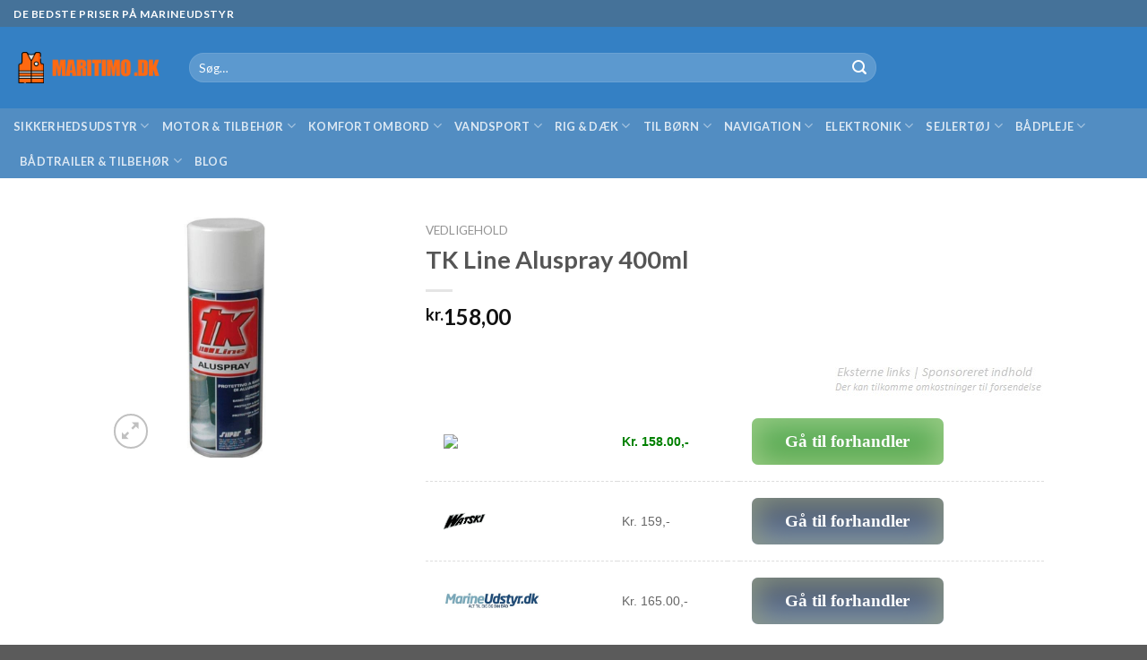

--- FILE ---
content_type: text/html; charset=UTF-8
request_url: https://maritimo.dk/tk-line-aluspray-400ml/
body_size: 19722
content:
<!DOCTYPE html>
<!--[if IE 9 ]> <html lang="da-DK" prefix="og: https://ogp.me/ns#" class="ie9 loading-site no-js"> <![endif]-->
<!--[if IE 8 ]> <html lang="da-DK" prefix="og: https://ogp.me/ns#" class="ie8 loading-site no-js"> <![endif]-->
<!--[if (gte IE 9)|!(IE)]><!--><html lang="da-DK" prefix="og: https://ogp.me/ns#" class="loading-site no-js"> <!--<![endif]-->
<head>
	<meta charset="UTF-8" />
	<link rel="profile" href="http://gmpg.org/xfn/11" />
	<link rel="pingback" href="https://maritimo.dk/xmlrpc.php" />

	<script>(function(html){html.className = html.className.replace(/\bno-js\b/,'js')})(document.documentElement);</script>
	<style>img:is([sizes="auto" i], [sizes^="auto," i]) { contain-intrinsic-size: 3000px 1500px }</style>
	<meta name="viewport" content="width=device-width, initial-scale=1, maximum-scale=1" />
<!-- Søgemaskine-optimering af Rank Math - https://rankmath.com/ -->
<title>TK Line Aluspray 400ml - Maritimo.dk</title>
<meta name="description" content="Aluminium spraymaling fra TK Line. Med sit mikroniserede aluminiumindhold er den specielt udviklet til at shine op og beskytte st&aring;l- og aluminiumsdele s&aring;som svejsninger, tanke, rammer og andet skibsudstyr. Aluminiumssprayen danner en film, der er modstandsdygtig over for forurening i atmosf&aelig;ren, t&aring;ge og saltvand. Sprayen t&oslash;rrer hurtigt og drypper ikke."/>
<meta name="robots" content="index, follow, max-snippet:-1, max-video-preview:-1, max-image-preview:large"/>
<link rel="canonical" href="https://maritimo.dk/tk-line-aluspray-400ml/" />
<meta property="og:locale" content="da_DK" />
<meta property="og:type" content="product" />
<meta property="og:title" content="TK Line Aluspray 400ml - Maritimo.dk" />
<meta property="og:description" content="Aluminium spraymaling fra TK Line. Med sit mikroniserede aluminiumindhold er den specielt udviklet til at shine op og beskytte st&aring;l- og aluminiumsdele s&aring;som svejsninger, tanke, rammer og andet skibsudstyr. Aluminiumssprayen danner en film, der er modstandsdygtig over for forurening i atmosf&aelig;ren, t&aring;ge og saltvand. Sprayen t&oslash;rrer hurtigt og drypper ikke." />
<meta property="og:url" content="https://maritimo.dk/tk-line-aluspray-400ml/" />
<meta property="og:site_name" content="Maritimo.dk" />
<meta property="og:updated_time" content="2023-01-04T02:10:27+00:00" />
<meta property="og:image" content="https://static.watski.com/img/original_jpg/2b6cf979-3b6f-4f0e-a875-365c3725fe4e.jpg" />
<meta property="og:image:secure_url" content="https://static.watski.com/img/original_jpg/2b6cf979-3b6f-4f0e-a875-365c3725fe4e.jpg" />
<meta property="og:image:width" content="1024" />
<meta property="og:image:height" content="1024" />
<meta property="og:image:alt" content="TK Line, Aluspray (400 ml) - 1stk." />
<meta property="og:image:type" content="image/jpeg" />
<meta property="product:price:amount" content="158.00" />
<meta property="product:price:currency" content="DKK" />
<meta property="product:availability" content="instock" />
<meta name="twitter:card" content="summary_large_image" />
<meta name="twitter:title" content="TK Line Aluspray 400ml - Maritimo.dk" />
<meta name="twitter:description" content="Aluminium spraymaling fra TK Line. Med sit mikroniserede aluminiumindhold er den specielt udviklet til at shine op og beskytte st&aring;l- og aluminiumsdele s&aring;som svejsninger, tanke, rammer og andet skibsudstyr. Aluminiumssprayen danner en film, der er modstandsdygtig over for forurening i atmosf&aelig;ren, t&aring;ge og saltvand. Sprayen t&oslash;rrer hurtigt og drypper ikke." />
<meta name="twitter:image" content="https://static.watski.com/img/original_jpg/2b6cf979-3b6f-4f0e-a875-365c3725fe4e.jpg" />
<meta name="twitter:label1" content="Pris" />
<meta name="twitter:data1" content="kr.158,00" />
<meta name="twitter:label2" content="Tilgængelighed" />
<meta name="twitter:data2" content="På lager" />
<script type="application/ld+json" class="rank-math-schema">{"@context":"https://schema.org","@graph":[{"@type":"Organization","@id":"https://maritimo.dk/#organization","name":"Maritimo.dk","url":"https://maritimo.dk"},{"@type":"WebSite","@id":"https://maritimo.dk/#website","url":"https://maritimo.dk","name":"Maritimo.dk","publisher":{"@id":"https://maritimo.dk/#organization"},"inLanguage":"da-DK"},{"@type":"ImageObject","@id":"https://static.watski.com/img/original_jpg/2b6cf979-3b6f-4f0e-a875-365c3725fe4e.jpg","url":"https://static.watski.com/img/original_jpg/2b6cf979-3b6f-4f0e-a875-365c3725fe4e.jpg","width":"1920","height":"200","caption":"TK Line, Aluspray (400 ml) - 1stk.","inLanguage":"da-DK"},{"@type":"ItemPage","@id":"https://maritimo.dk/tk-line-aluspray-400ml/#webpage","url":"https://maritimo.dk/tk-line-aluspray-400ml/","name":"TK Line Aluspray 400ml - Maritimo.dk","datePublished":"2023-01-04T02:10:13+00:00","dateModified":"2023-01-04T02:10:27+00:00","isPartOf":{"@id":"https://maritimo.dk/#website"},"primaryImageOfPage":{"@id":"https://static.watski.com/img/original_jpg/2b6cf979-3b6f-4f0e-a875-365c3725fe4e.jpg"},"inLanguage":"da-DK"},{"@type":"Product","name":"TK Line Aluspray 400ml - Maritimo.dk","description":"Aluminium spraymaling fra TK Line. Med sit mikroniserede aluminiumindhold er den specielt udviklet til at shine op og beskytte st&aring;l- og aluminiumsdele s&aring;som svejsninger, tanke, rammer og andet skibsudstyr. Aluminiumssprayen danner en film, der er modstandsdygtig over for forurening i atmosf&aelig;ren, t&aring;ge og saltvand. Sprayen t&oslash;rrer hurtigt og drypper ikke.","sku":"5707400108637","category":"Vedligehold","mainEntityOfPage":{"@id":"https://maritimo.dk/tk-line-aluspray-400ml/#webpage"},"image":[{"@type":"ImageObject","url":"https://static.watski.com/img/original_jpg/2b6cf979-3b6f-4f0e-a875-365c3725fe4e.jpg","height":"0","width":"1920"}],"offers":{"@type":"Offer","price":"158.00","priceCurrency":"DKK","priceValidUntil":"2027-12-31","availability":"http://schema.org/InStock","itemCondition":"NewCondition","url":"https://maritimo.dk/tk-line-aluspray-400ml/","seller":{"@type":"Organization","@id":"https://maritimo.dk/","name":"Maritimo.dk","url":"https://maritimo.dk","logo":""}},"@id":"https://maritimo.dk/tk-line-aluspray-400ml/#richSnippet"}]}</script>
<!-- /Rank Math WordPress SEO plugin -->

<link rel='dns-prefetch' href='//www.googletagmanager.com' />
<link rel='dns-prefetch' href='//cdn.jsdelivr.net' />
<link rel='dns-prefetch' href='//fonts.googleapis.com' />
<link rel="alternate" type="application/rss+xml" title="Maritimo.dk &raquo; Feed" href="https://maritimo.dk/feed/" />
<link rel="alternate" type="application/rss+xml" title="Maritimo.dk &raquo;-kommentar-feed" href="https://maritimo.dk/comments/feed/" />
<link rel="alternate" type="application/rss+xml" title="Maritimo.dk &raquo; TK Line Aluspray 400ml-kommentar-feed" href="https://maritimo.dk/tk-line-aluspray-400ml/feed/" />
<link rel="prefetch" href="https://maritimo.dk/wp-content/themes/flatsome/assets/js/chunk.countup.fe2c1016.js" />
<link rel="prefetch" href="https://maritimo.dk/wp-content/themes/flatsome/assets/js/chunk.sticky-sidebar.a58a6557.js" />
<link rel="prefetch" href="https://maritimo.dk/wp-content/themes/flatsome/assets/js/chunk.tooltips.29144c1c.js" />
<link rel="prefetch" href="https://maritimo.dk/wp-content/themes/flatsome/assets/js/chunk.vendors-popups.947eca5c.js" />
<link rel="prefetch" href="https://maritimo.dk/wp-content/themes/flatsome/assets/js/chunk.vendors-slider.f0d2cbc9.js" />

<style id='wp-block-library-inline-css' type='text/css'>
:root{--wp-admin-theme-color:#007cba;--wp-admin-theme-color--rgb:0,124,186;--wp-admin-theme-color-darker-10:#006ba1;--wp-admin-theme-color-darker-10--rgb:0,107,161;--wp-admin-theme-color-darker-20:#005a87;--wp-admin-theme-color-darker-20--rgb:0,90,135;--wp-admin-border-width-focus:2px;--wp-block-synced-color:#7a00df;--wp-block-synced-color--rgb:122,0,223;--wp-bound-block-color:var(--wp-block-synced-color)}@media (min-resolution:192dpi){:root{--wp-admin-border-width-focus:1.5px}}.wp-element-button{cursor:pointer}:root{--wp--preset--font-size--normal:16px;--wp--preset--font-size--huge:42px}:root .has-very-light-gray-background-color{background-color:#eee}:root .has-very-dark-gray-background-color{background-color:#313131}:root .has-very-light-gray-color{color:#eee}:root .has-very-dark-gray-color{color:#313131}:root .has-vivid-green-cyan-to-vivid-cyan-blue-gradient-background{background:linear-gradient(135deg,#00d084,#0693e3)}:root .has-purple-crush-gradient-background{background:linear-gradient(135deg,#34e2e4,#4721fb 50%,#ab1dfe)}:root .has-hazy-dawn-gradient-background{background:linear-gradient(135deg,#faaca8,#dad0ec)}:root .has-subdued-olive-gradient-background{background:linear-gradient(135deg,#fafae1,#67a671)}:root .has-atomic-cream-gradient-background{background:linear-gradient(135deg,#fdd79a,#004a59)}:root .has-nightshade-gradient-background{background:linear-gradient(135deg,#330968,#31cdcf)}:root .has-midnight-gradient-background{background:linear-gradient(135deg,#020381,#2874fc)}.has-regular-font-size{font-size:1em}.has-larger-font-size{font-size:2.625em}.has-normal-font-size{font-size:var(--wp--preset--font-size--normal)}.has-huge-font-size{font-size:var(--wp--preset--font-size--huge)}.has-text-align-center{text-align:center}.has-text-align-left{text-align:left}.has-text-align-right{text-align:right}#end-resizable-editor-section{display:none}.aligncenter{clear:both}.items-justified-left{justify-content:flex-start}.items-justified-center{justify-content:center}.items-justified-right{justify-content:flex-end}.items-justified-space-between{justify-content:space-between}.screen-reader-text{border:0;clip-path:inset(50%);height:1px;margin:-1px;overflow:hidden;padding:0;position:absolute;width:1px;word-wrap:normal!important}.screen-reader-text:focus{background-color:#ddd;clip-path:none;color:#444;display:block;font-size:1em;height:auto;left:5px;line-height:normal;padding:15px 23px 14px;text-decoration:none;top:5px;width:auto;z-index:100000}html :where(.has-border-color){border-style:solid}html :where([style*=border-top-color]){border-top-style:solid}html :where([style*=border-right-color]){border-right-style:solid}html :where([style*=border-bottom-color]){border-bottom-style:solid}html :where([style*=border-left-color]){border-left-style:solid}html :where([style*=border-width]){border-style:solid}html :where([style*=border-top-width]){border-top-style:solid}html :where([style*=border-right-width]){border-right-style:solid}html :where([style*=border-bottom-width]){border-bottom-style:solid}html :where([style*=border-left-width]){border-left-style:solid}html :where(img[class*=wp-image-]){height:auto;max-width:100%}:where(figure){margin:0 0 1em}html :where(.is-position-sticky){--wp-admin--admin-bar--position-offset:var(--wp-admin--admin-bar--height,0px)}@media screen and (max-width:600px){html :where(.is-position-sticky){--wp-admin--admin-bar--position-offset:0px}}
</style>
<style id='classic-theme-styles-inline-css' type='text/css'>
/*! This file is auto-generated */
.wp-block-button__link{color:#fff;background-color:#32373c;border-radius:9999px;box-shadow:none;text-decoration:none;padding:calc(.667em + 2px) calc(1.333em + 2px);font-size:1.125em}.wp-block-file__button{background:#32373c;color:#fff;text-decoration:none}
</style>
<link rel='stylesheet' id='photoswipe-css' href='https://maritimo.dk/wp-content/plugins/woocommerce/assets/css/photoswipe/photoswipe.min.css?ver=10.4.3' type='text/css' media='all' />
<link rel='stylesheet' id='photoswipe-default-skin-css' href='https://maritimo.dk/wp-content/plugins/woocommerce/assets/css/photoswipe/default-skin/default-skin.min.css?ver=10.4.3' type='text/css' media='all' />
<style id='woocommerce-inline-inline-css' type='text/css'>
.woocommerce form .form-row .required { visibility: visible; }
</style>
<link rel='stylesheet' id='flatsome-main-css' href='https://maritimo.dk/wp-content/themes/flatsome/assets/css/flatsome.css?ver=3.15.3' type='text/css' media='all' />
<style id='flatsome-main-inline-css' type='text/css'>
@font-face {
				font-family: "fl-icons";
				font-display: block;
				src: url(https://maritimo.dk/wp-content/themes/flatsome/assets/css/icons/fl-icons.eot?v=3.15.3);
				src:
					url(https://maritimo.dk/wp-content/themes/flatsome/assets/css/icons/fl-icons.eot#iefix?v=3.15.3) format("embedded-opentype"),
					url(https://maritimo.dk/wp-content/themes/flatsome/assets/css/icons/fl-icons.woff2?v=3.15.3) format("woff2"),
					url(https://maritimo.dk/wp-content/themes/flatsome/assets/css/icons/fl-icons.ttf?v=3.15.3) format("truetype"),
					url(https://maritimo.dk/wp-content/themes/flatsome/assets/css/icons/fl-icons.woff?v=3.15.3) format("woff"),
					url(https://maritimo.dk/wp-content/themes/flatsome/assets/css/icons/fl-icons.svg?v=3.15.3#fl-icons) format("svg");
			}
</style>
<link rel='stylesheet' id='flatsome-shop-css' href='https://maritimo.dk/wp-content/themes/flatsome/assets/css/flatsome-shop.css?ver=3.15.3' type='text/css' media='all' />
<link rel='stylesheet' id='flatsome-style-css' href='https://maritimo.dk/wp-content/themes/maritimo_child_theme/style.css?ver=3.0' type='text/css' media='all' />
<link rel='stylesheet' id='flatsome-googlefonts-css' href='//fonts.googleapis.com/css?family=Lato%3Aregular%2C700%2C400%2C700%7CDancing+Script%3Aregular%2C400&#038;display=swap&#038;ver=3.9' type='text/css' media='all' />
<script type="text/javascript" src="https://maritimo.dk/wp-includes/js/jquery/jquery.min.js?ver=3.7.1" id="jquery-core-js"></script>
<script type="text/javascript" src="https://maritimo.dk/wp-content/plugins/woocommerce/assets/js/jquery-blockui/jquery.blockUI.min.js?ver=2.7.0-wc.10.4.3" id="wc-jquery-blockui-js" defer="defer" data-wp-strategy="defer"></script>
<script type="text/javascript" id="wc-add-to-cart-js-extra">
/* <![CDATA[ */
var wc_add_to_cart_params = {"ajax_url":"\/wp-admin\/admin-ajax.php","wc_ajax_url":"\/?wc-ajax=%%endpoint%%","i18n_view_cart":"Se kurv","cart_url":"https:\/\/maritimo.dk","is_cart":"","cart_redirect_after_add":"no"};
/* ]]> */
</script>
<script type="text/javascript" src="https://maritimo.dk/wp-content/plugins/woocommerce/assets/js/frontend/add-to-cart.min.js?ver=10.4.3" id="wc-add-to-cart-js" defer="defer" data-wp-strategy="defer"></script>
<script type="text/javascript" src="https://maritimo.dk/wp-content/plugins/woocommerce/assets/js/photoswipe/photoswipe.min.js?ver=4.1.1-wc.10.4.3" id="wc-photoswipe-js" defer="defer" data-wp-strategy="defer"></script>
<script type="text/javascript" src="https://maritimo.dk/wp-content/plugins/woocommerce/assets/js/photoswipe/photoswipe-ui-default.min.js?ver=4.1.1-wc.10.4.3" id="wc-photoswipe-ui-default-js" defer="defer" data-wp-strategy="defer"></script>
<script type="text/javascript" id="wc-single-product-js-extra">
/* <![CDATA[ */
var wc_single_product_params = {"i18n_required_rating_text":"V\u00e6lg venligst en bed\u00f8mmelse","i18n_rating_options":["1 ud af 5 stjerner","2 ud af 5 stjerner","3 ud af 5 stjerner","4 ud af 5 stjerner","5 ud af 5 stjerner"],"i18n_product_gallery_trigger_text":"Se billedgalleri i fuld sk\u00e6rm","review_rating_required":"yes","flexslider":{"rtl":false,"animation":"slide","smoothHeight":true,"directionNav":false,"controlNav":"thumbnails","slideshow":false,"animationSpeed":500,"animationLoop":false,"allowOneSlide":false},"zoom_enabled":"","zoom_options":[],"photoswipe_enabled":"1","photoswipe_options":{"shareEl":false,"closeOnScroll":false,"history":false,"hideAnimationDuration":0,"showAnimationDuration":0},"flexslider_enabled":""};
/* ]]> */
</script>
<script type="text/javascript" src="https://maritimo.dk/wp-content/plugins/woocommerce/assets/js/frontend/single-product.min.js?ver=10.4.3" id="wc-single-product-js" defer="defer" data-wp-strategy="defer"></script>
<script type="text/javascript" src="https://maritimo.dk/wp-content/plugins/woocommerce/assets/js/js-cookie/js.cookie.min.js?ver=2.1.4-wc.10.4.3" id="wc-js-cookie-js" defer="defer" data-wp-strategy="defer"></script>
<script type="text/javascript" id="woocommerce-js-extra">
/* <![CDATA[ */
var woocommerce_params = {"ajax_url":"\/wp-admin\/admin-ajax.php","wc_ajax_url":"\/?wc-ajax=%%endpoint%%","i18n_password_show":"Vis adgangskode","i18n_password_hide":"Skjul adgangskode"};
/* ]]> */
</script>
<script type="text/javascript" src="https://maritimo.dk/wp-content/plugins/woocommerce/assets/js/frontend/woocommerce.min.js?ver=10.4.3" id="woocommerce-js" defer="defer" data-wp-strategy="defer"></script>

<!-- Google tag (gtag.js) snippet added by Site Kit -->
<!-- Google Analytics-snippet tilføjet af Site Kit -->
<script type="text/javascript" src="https://www.googletagmanager.com/gtag/js?id=G-GN50367E9F" id="google_gtagjs-js" async></script>
<script type="text/javascript" id="google_gtagjs-js-after">
/* <![CDATA[ */
window.dataLayer = window.dataLayer || [];function gtag(){dataLayer.push(arguments);}
gtag("set","linker",{"domains":["maritimo.dk"]});
gtag("js", new Date());
gtag("set", "developer_id.dZTNiMT", true);
gtag("config", "G-GN50367E9F");
/* ]]> */
</script>
<link rel="https://api.w.org/" href="https://maritimo.dk/wp-json/" /><link rel="alternate" title="JSON" type="application/json" href="https://maritimo.dk/wp-json/wp/v2/product/13906" /><link rel="EditURI" type="application/rsd+xml" title="RSD" href="https://maritimo.dk/xmlrpc.php?rsd" />
<meta name="generator" content="WordPress 6.8.2" />
<link rel='shortlink' href='https://maritimo.dk/?p=13906' />
<link rel="alternate" title="oEmbed (JSON)" type="application/json+oembed" href="https://maritimo.dk/wp-json/oembed/1.0/embed?url=https%3A%2F%2Fmaritimo.dk%2Ftk-line-aluspray-400ml%2F" />
<link rel="alternate" title="oEmbed (XML)" type="text/xml+oembed" href="https://maritimo.dk/wp-json/oembed/1.0/embed?url=https%3A%2F%2Fmaritimo.dk%2Ftk-line-aluspray-400ml%2F&#038;format=xml" />
<link rel="preconnect" href="https://cloud.fifu.app"><link rel="preconnect" href="https://cdn.fifu.app"><link rel="preconnect" href="https://cdnjs.cloudflare.com"><meta property="og:image" content="https://static.watski.com/img/original_jpg/2b6cf979-3b6f-4f0e-a875-365c3725fe4e.jpg" />
<meta property="og:title" content='TK Line Aluspray 400ml' />
<meta property="og:description" content='Aluminium spraymaling fra TK Line. Med sit mikroniserede aluminiumindhold er den specielt udviklet til at shine op og beskytte st&aring;l- og aluminiumsdele s&aring;som svejsninger, tanke, rammer og andet skibsudstyr. Aluminiumssprayen danner en film, der er modstandsdygtig over for forurening i atmosf&aelig;ren, t&aring;ge og saltvand. Sprayen t&oslash;rrer hurtigt og drypper ikke.' />

<meta name="twitter:card" content='summary_large_image' />
<meta name="twitter:title" content='TK Line Aluspray 400ml' />
<meta name="twitter:description" content='Aluminium spraymaling fra TK Line. Med sit mikroniserede aluminiumindhold er den specielt udviklet til at shine op og beskytte st&aring;l- og aluminiumsdele s&aring;som svejsninger, tanke, rammer og andet skibsudstyr. Aluminiumssprayen danner en film, der er modstandsdygtig over for forurening i atmosf&aelig;ren, t&aring;ge og saltvand. Sprayen t&oslash;rrer hurtigt og drypper ikke.' />
<meta name="twitter:image" content="https://static.watski.com/img/original_jpg/2b6cf979-3b6f-4f0e-a875-365c3725fe4e.jpg" />
<meta name="generator" content="Site Kit by Google 1.170.0" /><!-- Google site verification - Google for WooCommerce -->
<meta name="google-site-verification" content="U0M0JLCNHQG6FDLHiWGgPnGInBD1sacoda23MjUTIxc" />
<style>.bg{opacity: 0; transition: opacity 1s; -webkit-transition: opacity 1s;} .bg-loaded{opacity: 1;}</style><!--[if IE]><link rel="stylesheet" type="text/css" href="https://maritimo.dk/wp-content/themes/flatsome/assets/css/ie-fallback.css"><script src="//cdnjs.cloudflare.com/ajax/libs/html5shiv/3.6.1/html5shiv.js"></script><script>var head = document.getElementsByTagName('head')[0],style = document.createElement('style');style.type = 'text/css';style.styleSheet.cssText = ':before,:after{content:none !important';head.appendChild(style);setTimeout(function(){head.removeChild(style);}, 0);</script><script src="https://maritimo.dk/wp-content/themes/flatsome/assets/libs/ie-flexibility.js"></script><![endif]-->	<noscript><style>.woocommerce-product-gallery{ opacity: 1 !important; }</style></noscript>
	<link rel="icon" href="https://maritimo.dk/wp-content/uploads/2022/03/cropped-Rednongsvest-1-32x32.png" sizes="32x32" />
<link rel="icon" href="https://maritimo.dk/wp-content/uploads/2022/03/cropped-Rednongsvest-1-192x192.png" sizes="192x192" />
<link rel="apple-touch-icon" href="https://maritimo.dk/wp-content/uploads/2022/03/cropped-Rednongsvest-1-180x180.png" />
<meta name="msapplication-TileImage" content="https://maritimo.dk/wp-content/uploads/2022/03/cropped-Rednongsvest-1-270x270.png" />
<style id="custom-css" type="text/css">:root {--primary-color: #446084;}.header-main{height: 91px}#logo img{max-height: 91px}#logo{width:166px;}.header-bottom{min-height: 10px}.header-top{min-height: 30px}.transparent .header-main{height: 30px}.transparent #logo img{max-height: 30px}.has-transparent + .page-title:first-of-type,.has-transparent + #main > .page-title,.has-transparent + #main > div > .page-title,.has-transparent + #main .page-header-wrapper:first-of-type .page-title{padding-top: 110px;}.header.show-on-scroll,.stuck .header-main{height:70px!important}.stuck #logo img{max-height: 70px!important}.search-form{ width: 73%;}.header-bg-color {background-color: rgba(30,115,190,0.9)}.header-bottom {background-color: rgba(128,159,191,0.39)}.header-bottom-nav > li > a{line-height: 16px }@media (max-width: 549px) {.header-main{height: 60px}#logo img{max-height: 60px}}.header-top{background-color:rgba(94,94,94,0.42)!important;}body{font-family:"Lato", sans-serif}body{font-weight: 400}.nav > li > a {font-family:"Lato", sans-serif;}.mobile-sidebar-levels-2 .nav > li > ul > li > a {font-family:"Lato", sans-serif;}.nav > li > a {font-weight: 700;}.mobile-sidebar-levels-2 .nav > li > ul > li > a {font-weight: 700;}h1,h2,h3,h4,h5,h6,.heading-font, .off-canvas-center .nav-sidebar.nav-vertical > li > a{font-family: "Lato", sans-serif;}h1,h2,h3,h4,h5,h6,.heading-font,.banner h1,.banner h2{font-weight: 700;}.alt-font{font-family: "Dancing Script", sans-serif;}.alt-font{font-weight: 400!important;}.has-equal-box-heights .box-image {padding-top: 64%;}@media screen and (min-width: 550px){.products .box-vertical .box-image{min-width: 300px!important;width: 300px!important;}}.label-new.menu-item > a:after{content:"Ny";}.label-hot.menu-item > a:after{content:"Hot";}.label-sale.menu-item > a:after{content:"Tilbud";}.label-popular.menu-item > a:after{content:"Populært";}</style>		<style type="text/css" id="wp-custom-css">
			.madebyLink{
	display:block;
}
.gform_required_legend{
	display:none;
}
.prinstock{
	
	display:none;
}		</style>
		<style id="infinite-scroll-css" type="text/css">.page-load-status,.archive .woocommerce-pagination {display: none;}</style></head>

<body class="wp-singular product-template-default single single-product postid-13906 wp-theme-flatsome wp-child-theme-maritimo_child_theme theme-flatsome woocommerce woocommerce-page woocommerce-no-js lightbox nav-dropdown-has-arrow nav-dropdown-has-shadow nav-dropdown-has-border catalog-mode">


<a class="skip-link screen-reader-text" href="#main">Skip to content</a>

<div id="wrapper">

	<div class="page-loader fixed fill z-top-3 ">
	<div class="page-loader-inner x50 y50 md-y50 md-x50 lg-y50 lg-x50 absolute">
		<div class="page-loader-logo" style="padding-bottom: 30px;">
	    	
<!-- Header logo -->
<a href="https://maritimo.dk/" title="Maritimo.dk - Find marineudstyr online" rel="home">
		<img width="400" height="84" src="https://maritimo.dk/wp-content/uploads/2022/03/logo.png" class="header_logo header-logo" alt="Maritimo.dk"/><img  width="400" height="84" src="https://maritimo.dk/wp-content/uploads/2022/03/logo.png" class="header-logo-dark" alt="Maritimo.dk"/></a>
	    </div>
		<div class="page-loader-spin"><div class="loading-spin"></div></div>
	</div>
	<style>
		.page-loader{opacity: 0; transition: opacity .3s; transition-delay: .3s;
			background-color: #1e73be;
		}
		.loading-site .page-loader{opacity: .98;}
		.page-loader-logo{max-width: 166px; animation: pageLoadZoom 1.3s ease-out; -webkit-animation: pageLoadZoom 1.3s ease-out;}
		.page-loader-spin{animation: pageLoadZoomSpin 1.3s ease-out;}
		.page-loader-spin .loading-spin{width: 40px; height: 40px; }
		@keyframes pageLoadZoom {
		    0%   {opacity:0; transform: translateY(30px);}
		    100% {opacity:1; transform: translateY(0);}
		}
		@keyframes pageLoadZoomSpin {
		    0%   {opacity:0; transform: translateY(60px);}
		    100% {opacity:1; transform: translateY(0);}
		}
	</style>
</div>

	<header id="header" class="header header-full-width has-sticky sticky-jump">
		<div class="header-wrapper">
			<div id="top-bar" class="header-top hide-for-sticky nav-dark">
    <div class="flex-row container">
      <div class="flex-col hide-for-medium flex-left">
          <ul class="nav nav-left medium-nav-center nav-small  nav-divided">
              <li class="html custom html_topbar_left"><strong class="uppercase">De bedste priser på marineudstyr</strong></li>          </ul>
      </div>

      <div class="flex-col hide-for-medium flex-center">
          <ul class="nav nav-center nav-small  nav-divided">
                        </ul>
      </div>

      <div class="flex-col hide-for-medium flex-right">
         <ul class="nav top-bar-nav nav-right nav-small  nav-divided">
                        </ul>
      </div>

            <div class="flex-col show-for-medium flex-grow">
          <ul class="nav nav-center nav-small mobile-nav  nav-divided">
              <li class="html custom html_topbar_left"><strong class="uppercase">De bedste priser på marineudstyr</strong></li>          </ul>
      </div>
      
    </div>
</div>
<div id="masthead" class="header-main nav-dark">
      <div class="header-inner flex-row container logo-left medium-logo-center" role="navigation">

          <!-- Logo -->
          <div id="logo" class="flex-col logo">
            
<!-- Header logo -->
<a href="https://maritimo.dk/" title="Maritimo.dk - Find marineudstyr online" rel="home">
		<img width="400" height="84" src="https://maritimo.dk/wp-content/uploads/2022/03/logo.png" class="header_logo header-logo" alt="Maritimo.dk"/><img  width="400" height="84" src="https://maritimo.dk/wp-content/uploads/2022/03/logo.png" class="header-logo-dark" alt="Maritimo.dk"/></a>
          </div>

          <!-- Mobile Left Elements -->
          <div class="flex-col show-for-medium flex-left">
            <ul class="mobile-nav nav nav-left ">
              <li class="nav-icon has-icon">
  		<a href="#" data-open="#main-menu" data-pos="left" data-bg="main-menu-overlay" data-color="" class="is-small" aria-label="Menu" aria-controls="main-menu" aria-expanded="false">
		
		  <i class="icon-menu" ></i>
		  		</a>
	</li>            </ul>
          </div>

          <!-- Left Elements -->
          <div class="flex-col hide-for-medium flex-left
            flex-grow">
            <ul class="header-nav header-nav-main nav nav-left  nav-uppercase" >
              <li class="header-search-form search-form html relative has-icon">
	<div class="header-search-form-wrapper">
		<div class="searchform-wrapper ux-search-box relative form-flat is-normal"><form role="search" method="get" class="searchform" action="https://maritimo.dk/">
	<div class="flex-row relative">
						<div class="flex-col flex-grow">
			<label class="screen-reader-text" for="woocommerce-product-search-field-0">Søg efter:</label>
			<input type="search" id="woocommerce-product-search-field-0" class="search-field mb-0" placeholder="Søg&hellip;" value="" name="s" />
			<input type="hidden" name="post_type" value="product" />
					</div>
		<div class="flex-col">
			<button type="submit" value="Søg" class="ux-search-submit submit-button secondary button icon mb-0" aria-label="Submit">
				<i class="icon-search" ></i>			</button>
		</div>
	</div>
	<div class="live-search-results text-left z-top"></div>
</form>
</div>	</div>
</li>            </ul>
          </div>

          <!-- Right Elements -->
          <div class="flex-col hide-for-medium flex-right">
            <ul class="header-nav header-nav-main nav nav-right  nav-uppercase">
                          </ul>
          </div>

          <!-- Mobile Right Elements -->
          <div class="flex-col show-for-medium flex-right">
            <ul class="mobile-nav nav nav-right ">
                          </ul>
          </div>

      </div>
     
            <div class="container"><div class="top-divider full-width"></div></div>
      </div><div id="wide-nav" class="header-bottom wide-nav nav-dark hide-for-medium">
    <div class="flex-row container">

                        <div class="flex-col hide-for-medium flex-left">
                <ul class="nav header-nav header-bottom-nav nav-left  nav-uppercase">
                    <li id="menu-item-78440" class="menu-item menu-item-type-post_type menu-item-object-page menu-item-has-children menu-item-78440 menu-item-design-default has-dropdown"><a href="https://maritimo.dk/sikkerhedsudstyr-til-sejlere/" class="nav-top-link">Sikkerhedsudstyr<i class="icon-angle-down" ></i></a>
<ul class="sub-menu nav-dropdown nav-dropdown-default">
	<li id="menu-item-98582" class="menu-item menu-item-type-taxonomy menu-item-object-product_cat menu-item-has-children menu-item-98582 nav-dropdown-col"><a href="https://maritimo.dk/redningsveste/">Redningsveste</a>
	<ul class="sub-menu nav-column nav-dropdown-default">
		<li id="menu-item-51631" class="menu-item menu-item-type-taxonomy menu-item-object-product_cat menu-item-51631"><a href="https://maritimo.dk/oppustelig-redningsvest/">Oppustelig redningsvest</a></li>
		<li id="menu-item-51635" class="menu-item menu-item-type-taxonomy menu-item-object-product_cat menu-item-51635"><a href="https://maritimo.dk/co2-patroner-servicesaet/">CO2-patroner / Servicesæt</a></li>
		<li id="menu-item-51632" class="menu-item menu-item-type-taxonomy menu-item-object-product_cat menu-item-51632"><a href="https://maritimo.dk/traditionel-redningsvest/">Traditionel redningsvest</a></li>
		<li id="menu-item-51633" class="menu-item menu-item-type-taxonomy menu-item-object-product_cat menu-item-51633"><a href="https://maritimo.dk/redningsvest-boern/">Redningsvest til børn</a></li>
		<li id="menu-item-171455" class="menu-item menu-item-type-taxonomy menu-item-object-product_cat menu-item-171455"><a href="https://maritimo.dk/redningsvest-til-hund/">Redningsvest til hund</a></li>
		<li id="menu-item-51634" class="menu-item menu-item-type-taxonomy menu-item-object-product_cat menu-item-51634"><a href="https://maritimo.dk/svoemmevest/">Svømmevest</a></li>
		<li id="menu-item-51636" class="menu-item menu-item-type-taxonomy menu-item-object-product_cat menu-item-51636"><a href="https://maritimo.dk/redningsvestlys/">Lys til redningsvest</a></li>
	</ul>
</li>
	<li id="menu-item-51637" class="menu-item menu-item-type-custom menu-item-object-custom menu-item-has-children menu-item-51637 nav-dropdown-col"><a href="#">Personlig sikkerhed</a>
	<ul class="sub-menu nav-column nav-dropdown-default">
		<li id="menu-item-51638" class="menu-item menu-item-type-taxonomy menu-item-object-product_cat menu-item-51638"><a href="https://maritimo.dk/livliner-til-sejlads/">Livliner til sejlads</a></li>
		<li id="menu-item-51640" class="menu-item menu-item-type-taxonomy menu-item-object-product_cat menu-item-51640"><a href="https://maritimo.dk/redningskranse/">Redningskranse</a></li>
		<li id="menu-item-78454" class="menu-item menu-item-type-taxonomy menu-item-object-product_cat menu-item-78454"><a href="https://maritimo.dk/hestesko-redningskrans/">Hesteskokranse</a></li>
		<li id="menu-item-78455" class="menu-item menu-item-type-taxonomy menu-item-object-product_cat menu-item-78455"><a href="https://maritimo.dk/kasteline/">Kasteline</a></li>
		<li id="menu-item-78456" class="menu-item menu-item-type-taxonomy menu-item-object-product_cat menu-item-78456"><a href="https://maritimo.dk/redningsdragt/">Redningsdragt</a></li>
	</ul>
</li>
	<li id="menu-item-78458" class="menu-item menu-item-type-custom menu-item-object-custom menu-item-has-children menu-item-78458 nav-dropdown-col"><a href="#">Bådens sikkerhed</a>
	<ul class="sub-menu nav-column nav-dropdown-default">
		<li id="menu-item-78466" class="menu-item menu-item-type-taxonomy menu-item-object-product_cat menu-item-78466"><a href="https://maritimo.dk/redningsflaader-2/">Redningsflåder</a></li>
		<li id="menu-item-154948" class="menu-item menu-item-type-taxonomy menu-item-object-product_cat menu-item-154948"><a href="https://maritimo.dk/tilbehoer-til-redningsflaade/">Tilbehør til redningsflåde</a></li>
		<li id="menu-item-78460" class="menu-item menu-item-type-taxonomy menu-item-object-product_cat menu-item-78460"><a href="https://maritimo.dk/brandslukning-2/">Brandslukning</a></li>
		<li id="menu-item-78463" class="menu-item menu-item-type-taxonomy menu-item-object-product_cat menu-item-78463"><a href="https://maritimo.dk/haengelaase-2/">Hængelåse</a></li>
	</ul>
</li>
</ul>
</li>
<li id="menu-item-98589" class="menu-item menu-item-type-custom menu-item-object-custom menu-item-has-children menu-item-98589 menu-item-design-default has-dropdown"><a href="#" class="nav-top-link">Motor &#038; Tilbehør<i class="icon-angle-down" ></i></a>
<ul class="sub-menu nav-dropdown nav-dropdown-default">
	<li id="menu-item-98592" class="menu-item menu-item-type-taxonomy menu-item-object-product_cat menu-item-has-children menu-item-98592 nav-dropdown-col"><a href="https://maritimo.dk/paahaengsmotor/">Påhængsmotor</a>
	<ul class="sub-menu nav-column nav-dropdown-default">
		<li id="menu-item-98590" class="menu-item menu-item-type-taxonomy menu-item-object-product_cat menu-item-98590"><a href="https://maritimo.dk/elektrisk-paahaengsmotor/">Elektrisk påhængsmotor</a></li>
		<li id="menu-item-98591" class="menu-item menu-item-type-taxonomy menu-item-object-product_cat menu-item-98591"><a href="https://maritimo.dk/mercury-paahaengsmotor/">Mercury påhængsmotor</a></li>
		<li id="menu-item-98593" class="menu-item menu-item-type-taxonomy menu-item-object-product_cat menu-item-98593"><a href="https://maritimo.dk/suzuki-paahaengsmotor/">Suzuki påhængsmotor</a></li>
	</ul>
</li>
	<li id="menu-item-151277" class="menu-item menu-item-type-taxonomy menu-item-object-product_cat menu-item-has-children menu-item-151277 nav-dropdown-col"><a href="https://maritimo.dk/bovpropeller/">Bovpropeller</a>
	<ul class="sub-menu nav-column nav-dropdown-default">
		<li id="menu-item-151278" class="menu-item menu-item-type-taxonomy menu-item-object-product_cat menu-item-151278"><a href="https://maritimo.dk/bovpropeller/">Bovpropeller</a></li>
		<li id="menu-item-151279" class="menu-item menu-item-type-taxonomy menu-item-object-product_cat menu-item-151279"><a href="https://maritimo.dk/bovpropellerkit/">Bovpropellerkit</a></li>
		<li id="menu-item-151280" class="menu-item menu-item-type-taxonomy menu-item-object-product_cat menu-item-151280"><a href="https://maritimo.dk/tilbehoer-til-bovpropel/">Tilbehør til bovpropel</a></li>
		<li id="menu-item-151281" class="menu-item menu-item-type-taxonomy menu-item-object-product_cat menu-item-151281"><a href="https://maritimo.dk/zink-til-bovpropel/">Zink til bovpropel</a></li>
	</ul>
</li>
</ul>
</li>
<li id="menu-item-151199" class="menu-item menu-item-type-custom menu-item-object-custom menu-item-has-children menu-item-151199 menu-item-design-default has-dropdown"><a href="#" class="nav-top-link">Komfort ombord<i class="icon-angle-down" ></i></a>
<ul class="sub-menu nav-dropdown nav-dropdown-default">
	<li id="menu-item-151200" class="menu-item menu-item-type-taxonomy menu-item-object-product_cat menu-item-151200"><a href="https://maritimo.dk/koeleboks/">Køleboks</a></li>
</ul>
</li>
<li id="menu-item-151208" class="menu-item menu-item-type-taxonomy menu-item-object-product_cat menu-item-has-children menu-item-151208 menu-item-design-container-width has-dropdown"><a href="https://maritimo.dk/vandsport/" class="nav-top-link">Vandsport<i class="icon-angle-down" ></i></a>
<ul class="sub-menu nav-dropdown nav-dropdown-default">
	<li id="menu-item-151211" class="menu-item menu-item-type-custom menu-item-object-custom menu-item-has-children menu-item-151211 nav-dropdown-col"><a href="#">Beklædning</a>
	<ul class="sub-menu nav-column nav-dropdown-default">
		<li id="menu-item-151209" class="menu-item menu-item-type-taxonomy menu-item-object-product_cat menu-item-151209"><a href="https://maritimo.dk/vaaddragt/">Våddragt</a></li>
	</ul>
</li>
	<li id="menu-item-151282" class="menu-item menu-item-type-taxonomy menu-item-object-product_cat menu-item-151282"><a href="https://maritimo.dk/sup-paddle-boards/">SUP paddle boards</a></li>
	<li id="menu-item-151284" class="menu-item menu-item-type-taxonomy menu-item-object-product_cat menu-item-151284"><a href="https://maritimo.dk/vand-legetoej/">Vand-legetøj</a></li>
</ul>
</li>
<li id="menu-item-171457" class="menu-item menu-item-type-custom menu-item-object-custom menu-item-has-children menu-item-171457 menu-item-design-default has-dropdown"><a href="#" class="nav-top-link">Rig &#038; Dæk<i class="icon-angle-down" ></i></a>
<ul class="sub-menu nav-dropdown nav-dropdown-default">
	<li id="menu-item-154946" class="menu-item menu-item-type-taxonomy menu-item-object-product_cat menu-item-154946"><a href="https://maritimo.dk/enkeltblok/">Enkeltblok</a></li>
	<li id="menu-item-154947" class="menu-item menu-item-type-taxonomy menu-item-object-product_cat menu-item-154947"><a href="https://maritimo.dk/dobbeltblok-blokke-rig-daek/">Dobbeltblok</a></li>
</ul>
</li>
<li id="menu-item-171456" class="menu-item menu-item-type-custom menu-item-object-custom menu-item-has-children menu-item-171456 menu-item-design-default has-dropdown"><a href="#" class="nav-top-link">Til børn<i class="icon-angle-down" ></i></a>
<ul class="sub-menu nav-dropdown nav-dropdown-default">
	<li id="menu-item-151202" class="menu-item menu-item-type-taxonomy menu-item-object-product_cat menu-item-151202"><a href="https://maritimo.dk/vandkikkert/">Vandkikkert</a></li>
	<li id="menu-item-151205" class="menu-item menu-item-type-taxonomy menu-item-object-product_cat menu-item-151205"><a href="https://maritimo.dk/redningsvest-boern/">Redningsvest børn</a></li>
	<li id="menu-item-151210" class="menu-item menu-item-type-taxonomy menu-item-object-product_cat menu-item-151210"><a href="https://maritimo.dk/vaaddragt-til-boern/">Våddragt til børn</a></li>
	<li id="menu-item-151283" class="menu-item menu-item-type-taxonomy menu-item-object-product_cat menu-item-151283"><a href="https://maritimo.dk/vand-legetoej/">Vand-legetøj</a></li>
</ul>
</li>
<li id="menu-item-171458" class="menu-item menu-item-type-custom menu-item-object-custom menu-item-has-children menu-item-171458 menu-item-design-default has-dropdown"><a href="#" class="nav-top-link">Navigation<i class="icon-angle-down" ></i></a>
<ul class="sub-menu nav-dropdown nav-dropdown-default">
	<li id="menu-item-171459" class="menu-item menu-item-type-taxonomy menu-item-object-product_cat menu-item-171459"><a href="https://maritimo.dk/autopilot/">Autopilot</a></li>
</ul>
</li>
<li id="menu-item-182030" class="menu-item menu-item-type-custom menu-item-object-custom menu-item-has-children menu-item-182030 menu-item-design-default has-dropdown"><a href="#" class="nav-top-link">Elektronik<i class="icon-angle-down" ></i></a>
<ul class="sub-menu nav-dropdown nav-dropdown-default">
	<li id="menu-item-182032" class="menu-item menu-item-type-taxonomy menu-item-object-product_cat menu-item-has-children menu-item-182032 nav-dropdown-col"><a href="https://maritimo.dk/vhf/">VHF</a>
	<ul class="sub-menu nav-column nav-dropdown-default">
		<li id="menu-item-182031" class="menu-item menu-item-type-taxonomy menu-item-object-product_cat menu-item-182031"><a href="https://maritimo.dk/vhf-antenne/">VHF Antenne</a></li>
		<li id="menu-item-182028" class="menu-item menu-item-type-taxonomy menu-item-object-product_cat menu-item-182028"><a href="https://maritimo.dk/haandholdt-vhf/">Håndholdt VHF</a></li>
		<li id="menu-item-182029" class="menu-item menu-item-type-taxonomy menu-item-object-product_cat menu-item-182029"><a href="https://maritimo.dk/stationaer-vhf/">Stationær VHF</a></li>
	</ul>
</li>
</ul>
</li>
<li id="menu-item-174899" class="menu-item menu-item-type-custom menu-item-object-custom menu-item-has-children menu-item-174899 menu-item-design-default has-dropdown"><a href="#" class="nav-top-link">Sejlertøj<i class="icon-angle-down" ></i></a>
<ul class="sub-menu nav-dropdown nav-dropdown-default">
	<li id="menu-item-174900" class="menu-item menu-item-type-taxonomy menu-item-object-product_cat menu-item-174900"><a href="https://maritimo.dk/sejlerkasket/">Sejlerkasket</a></li>
	<li id="menu-item-174901" class="menu-item menu-item-type-taxonomy menu-item-object-product_cat menu-item-174901"><a href="https://maritimo.dk/kaptajnskasket/">Kaptajnskasket</a></li>
</ul>
</li>
<li id="menu-item-177561" class="menu-item menu-item-type-taxonomy menu-item-object-product_cat menu-item-has-children menu-item-177561 menu-item-design-default has-dropdown"><a href="https://maritimo.dk/baadpleje-man/" class="nav-top-link">Bådpleje<i class="icon-angle-down" ></i></a>
<ul class="sub-menu nav-dropdown nav-dropdown-default">
	<li id="menu-item-177564" class="menu-item menu-item-type-taxonomy menu-item-object-product_cat menu-item-has-children menu-item-177564 nav-dropdown-col"><a href="https://maritimo.dk/maling-olie-lak/">Maling, olie &amp; lak</a>
	<ul class="sub-menu nav-column nav-dropdown-default">
		<li id="menu-item-177602" class="menu-item menu-item-type-taxonomy menu-item-object-product_cat menu-item-177602"><a href="https://maritimo.dk/bundmaling-maling-olie-lak/">Bundmaling</a></li>
		<li id="menu-item-177644" class="menu-item menu-item-type-taxonomy menu-item-object-product_cat menu-item-177644"><a href="https://maritimo.dk/motormaling/">Motormaling</a></li>
		<li id="menu-item-177684" class="menu-item menu-item-type-taxonomy menu-item-object-product_cat menu-item-177684"><a href="https://maritimo.dk/propelmaling-drevmaling/">Propel-/drevmaling</a></li>
		<li id="menu-item-177694" class="menu-item menu-item-type-taxonomy menu-item-object-product_cat menu-item-177694"><a href="https://maritimo.dk/primer-maling-olie-lak/">Primer</a></li>
	</ul>
</li>
</ul>
</li>
<li id="menu-item-178847" class="menu-item menu-item-type-custom menu-item-object-custom menu-item-has-children menu-item-178847 menu-item-design-default has-dropdown"><a href="#" class="nav-top-link">Bådtrailer &#038; Tilbehør<i class="icon-angle-down" ></i></a>
<ul class="sub-menu nav-dropdown nav-dropdown-default">
	<li id="menu-item-178841" class="menu-item menu-item-type-taxonomy menu-item-object-product_cat menu-item-has-children menu-item-178841 nav-dropdown-col"><a href="https://maritimo.dk/baadtrailer/">Bådtrailer</a>
	<ul class="sub-menu nav-column nav-dropdown-default">
		<li id="menu-item-178842" class="menu-item menu-item-type-taxonomy menu-item-object-product_cat menu-item-178842"><a href="https://maritimo.dk/brenderup-baadtrailer/">Brenderup bådtrailer</a></li>
		<li id="menu-item-178843" class="menu-item menu-item-type-taxonomy menu-item-object-product_cat menu-item-178843"><a href="https://maritimo.dk/variant-baadtrailer/">Variant bådtrailer</a></li>
		<li id="menu-item-178844" class="menu-item menu-item-type-taxonomy menu-item-object-product_cat menu-item-178844"><a href="https://maritimo.dk/variant-ocean-baadtrailer/">Variant Ocean bådtrailer</a></li>
		<li id="menu-item-178845" class="menu-item menu-item-type-taxonomy menu-item-object-product_cat menu-item-178845"><a href="https://maritimo.dk/baadtrailer-med-superruller/">Bådtrailer med superruller</a></li>
		<li id="menu-item-178849" class="menu-item menu-item-type-taxonomy menu-item-object-product_cat menu-item-178849"><a href="https://maritimo.dk/enkeltakslet-baadtrailer/">Enkeltakslet bådtrailer</a></li>
		<li id="menu-item-178848" class="menu-item menu-item-type-taxonomy menu-item-object-product_cat menu-item-178848"><a href="https://maritimo.dk/baadtrailer-boogie/">Bådtrailer boogie</a></li>
	</ul>
</li>
	<li id="menu-item-178853" class="menu-item menu-item-type-taxonomy menu-item-object-product_cat menu-item-has-children menu-item-178853 nav-dropdown-col"><a href="https://maritimo.dk/reservedele-baadtrailer/">Reservedele</a>
	<ul class="sub-menu nav-column nav-dropdown-default">
		<li id="menu-item-179191" class="menu-item menu-item-type-taxonomy menu-item-object-product_cat menu-item-179191"><a href="https://maritimo.dk/7-13-polet-trailerstik/">7-/13 polet trailerstik</a></li>
		<li id="menu-item-178851" class="menu-item menu-item-type-taxonomy menu-item-object-product_cat menu-item-178851"><a href="https://maritimo.dk/koelruller/">Kølruller</a></li>
		<li id="menu-item-178852" class="menu-item menu-item-type-taxonomy menu-item-object-product_cat menu-item-178852"><a href="https://maritimo.dk/sideruller/">Sideruller</a></li>
	</ul>
</li>
</ul>
</li>
<li id="menu-item-318403" class="menu-item menu-item-type-post_type menu-item-object-page menu-item-318403 menu-item-design-default"><a href="https://maritimo.dk/blog/" class="nav-top-link">Blog</a></li>
                </ul>
            </div>
            
            
                        <div class="flex-col hide-for-medium flex-right flex-grow">
              <ul class="nav header-nav header-bottom-nav nav-right  nav-uppercase">
                                 </ul>
            </div>
            
            
    </div>
</div>

<div class="header-bg-container fill"><div class="header-bg-image fill"></div><div class="header-bg-color fill"></div></div>		</div>
	</header>

	
	<main id="main" class="">

	<div class="shop-container">
		
			<div class="container">
	<div class="woocommerce-notices-wrapper"></div></div>
<div id="product-13906" class="product type-product post-13906 status-publish first instock product_cat-vedligehold has-post-thumbnail product-type-simple">
	<div class="product-container">
  <div class="product-main">
    <div class="row content-row mb-0">

    	<div class="product-gallery large-4 col">
    	<div class="row row-small">
<div class="col large-10">

<div class="woocommerce-product-gallery woocommerce-product-gallery--with-images woocommerce-product-gallery--columns-4 images relative mb-half has-hover" data-columns="4">

  <div class="badge-container is-larger absolute left top z-1">
</div>

  <div class="image-tools absolute top show-on-hover right z-3">
      </div>

  <figure class="woocommerce-product-gallery__wrapper product-gallery-slider slider slider-nav-small mb-0"
        data-flickity-options='{
                "cellAlign": "center",
                "wrapAround": true,
                "autoPlay": false,
                "prevNextButtons":true,
                "adaptiveHeight": true,
                "imagesLoaded": true,
                "lazyLoad": 1,
                "dragThreshold" : 15,
                "pageDots": false,
                "rightToLeft": false       }'>
    <div data-thumb="https://static.watski.com/img/original_jpg/2b6cf979-3b6f-4f0e-a875-365c3725fe4e.jpg" data-thumb-alt="TK Line, Aluspray (400 ml) - 1stk." class="woocommerce-product-gallery__image slide first"><a href="https://static.watski.com/img/original_jpg/2b6cf979-3b6f-4f0e-a875-365c3725fe4e.jpg"><img width="1920" height="1" src="data:image/svg+xml,%3Csvg%20viewBox%3D%220%200%201920%200%22%20xmlns%3D%22http%3A%2F%2Fwww.w3.org%2F2000%2Fsvg%22%3E%3C%2Fsvg%3E" class="lazy-load wp-post-image skip-lazy" alt="TK Line, Aluspray (400 ml) - 1stk." title="TK Line, Aluspray (400 ml) - 1stk." data-caption="" data-src="https://static.watski.com/img/original_jpg/2b6cf979-3b6f-4f0e-a875-365c3725fe4e.jpg" data-large_image="https://static.watski.com/img/original_jpg/2b6cf979-3b6f-4f0e-a875-365c3725fe4e.jpg" data-large_image_width="1920" data-large_image_height="0" onload="function fix_images_without_dimensions() {
        jQuery(&#039;img[data-large_image_height=0]&#039;).each(function () {
            if (jQuery(this)[0].naturalWidth &lt;= 2)
                return;

            jQuery(this)
                .attr(&#039;data-large_image_width&#039;, jQuery(this)[0].naturalWidth)
                .attr(&#039;data-large_image_height&#039;, jQuery(this)[0].naturalHeight);

            jQuery(&#039;div.flex-viewport&#039;).css(&#039;height&#039;, jQuery(this)[0].clientHeight);
        });
    }
    fix_images_without_dimensions();" decoding="async" /></a></div>  </figure>

  <div class="image-tools absolute bottom left z-3">
        <a href="#product-zoom" class="zoom-button button is-outline circle icon tooltip hide-for-small" title="Zoom">
      <i class="icon-expand" ></i>    </a>
   </div>
</div>
</div>

</div>
    	</div>

    	<div class="product-info summary col-fit col entry-summary product-summary">

    		<nav class="woocommerce-breadcrumb breadcrumbs uppercase"><a href="https://maritimo.dk/vedligehold/">Vedligehold</a></nav><h1 class="product-title product_title entry-title">
	TK Line Aluspray 400ml</h1>

	<div class="is-divider small"></div>
<ul class="next-prev-thumbs is-small show-for-medium">         <li class="prod-dropdown has-dropdown">
               <a href="https://maritimo.dk/tesa-universaltape-25mx48mm-hvid/"  rel="next" class="button icon is-outline circle">
                  <i class="icon-angle-left" ></i>              </a>
              <div class="nav-dropdown">
                <a title="Tesa Universaltape 25mx48mm Hvid" href="https://maritimo.dk/tesa-universaltape-25mx48mm-hvid/">
                <img width="100" height="100" src="data:image/svg+xml,%3Csvg%20viewBox%3D%220%200%20100%20100%22%20xmlns%3D%22http%3A%2F%2Fwww.w3.org%2F2000%2Fsvg%22%3E%3C%2Fsvg%3E" data-src="https://sw64394.sfstatic.io/upload_dir/pics/integration/hellers/pa1670390-universaltape-25mx48mm-hvid-86062.jpg" class="lazy-load attachment-woocommerce_gallery_thumbnail size-woocommerce_gallery_thumbnail wp-post-image" alt="Tesa uneversal tape Universaltape 25mx48mm hvid" title="Tesa uneversal tape Universaltape 25mx48mm hvid" decoding="async" /></a>
              </div>
          </li>
               <li class="prod-dropdown has-dropdown">
               <a href="https://maritimo.dk/tesa-taetningsliste-silikone-9mm-x-6m/" rel="next" class="button icon is-outline circle">
                  <i class="icon-angle-right" ></i>              </a>
              <div class="nav-dropdown">
                  <a title="TESA Tætningsliste Silikone, 9mm x 6m" href="https://maritimo.dk/tesa-taetningsliste-silikone-9mm-x-6m/">
                  <img width="100" height="100" src="data:image/svg+xml,%3Csvg%20viewBox%3D%220%200%20100%20100%22%20xmlns%3D%22http%3A%2F%2Fwww.w3.org%2F2000%2Fsvg%22%3E%3C%2Fsvg%3E" data-src="https://static.watski.com/img/original_jpg/3a9c7f11-3ac2-46f3-8467-09bc55354b7e.jpg" class="lazy-load attachment-woocommerce_gallery_thumbnail size-woocommerce_gallery_thumbnail wp-post-image" alt="Tesa, Tætningsliste, Premium Flexible, Hvid (9mmx6m) - 1 Rulle" title="Tesa, Tætningsliste, Premium Flexible, Hvid (9mmx6m) - 1 Rulle" decoding="async" /></a>
              </div>
          </li>
      </ul><div class="price-wrapper">
	<p class="price product-page-price ">
  <span class="woocommerce-Price-amount amount"><bdi><span class="woocommerce-Price-currencySymbol">kr.</span>158,00</bdi></span></p>
</div>
<table class="providerTable"><table class="tg">
<thead>
  <tr>
    
   
  </tr>
</thead>
<tbody><tr><td class="tg-0lax"><a href="https://www.partner-ads.com/dk/klikbanner.php?bannerid=89068&partnerid=27031&uid=Sort-1&uid2=slug:tk-line-aluspray-400ml&htmlurl=https://www.boatlab.dk/tk-line-aluspray-400-ml-1stk" target="_blank"><img class="shopLogoInTable" src="https://www.boatlab.dk/media/logo/websites/3/boatlablogo.png" /></a></td><td class="tg-0lax"> <span class="bestPrice vendorprice">Kr. 158.00,-</span></td><td class="tg-0lax"><span class="prinstock">På lager</span></td><td class="tg-0lax"> <a class="c2ABTN c2ABTN-1"href="https://www.partner-ads.com/dk/klikbanner.php?bannerid=89068&partnerid=27031&uid=Sort-1&uid2=slug:tk-line-aluspray-400ml&htmlurl=https://www.boatlab.dk/tk-line-aluspray-400-ml-1stk" target="_blank">Gå til forhandler</a><br /></td></tr><tr><td class="tg-0lax"><a href="https://on.watski.dk/t/t?a=1605401089&as=1708848852&t=2&tk=1&url=https://www.watski.dk/tk-line-aluspray-400ml-11m76?artnr=201829" target="_blank"><img class="shopLogoInTable" src="https://static.watski.com/category_images/Watski1.png" /></a></td><td class="tg-0lax"> <span class="vendorprice">Kr. 159,-</span></td><td class="tg-0lax"><span class="prinstock">På lager</span></td><td class="tg-0lax"> <a class="c2ABTN c2ABTN-2"href="https://on.watski.dk/t/t?a=1605401089&as=1708848852&t=2&tk=1&url=https://www.watski.dk/tk-line-aluspray-400ml-11m76?artnr=201829" target="_blank">Gå til forhandler</a><br /></td></tr><tr><td class="tg-0lax"><a href="https://www.partner-ads.com/dk/klikbanner.php?bannerid=42312&partnerid=27031&uid=Sort-3&uid2=slug:tk-line-aluspray-400ml&htmlurl=https://www.marineudstyr.dk/tk-line-aluspray-400ml.html" target="_blank"><img class="shopLogoInTable" src="https://www.marineudstyr.dk/img/marineudstyr-logo-1625732988.jpg" /></a></td><td class="tg-0lax"> <span class="vendorprice">Kr. 165.00,-</span></td><td class="tg-0lax"><span class="prinstock">På lager</span></td><td class="tg-0lax"> <a class="c2ABTN c2ABTN-3"href="https://www.partner-ads.com/dk/klikbanner.php?bannerid=42312&partnerid=27031&uid=Sort-3&uid2=slug:tk-line-aluspray-400ml&htmlurl=https://www.marineudstyr.dk/tk-line-aluspray-400ml.html" target="_blank">Gå til forhandler</a><br /></td></tr></tbody><div id="spnsFlWidth"><img class="extLnkSP" src="/wp-content/uploads/2022/03/external_lnk_img.jpg" /></div></table><div class="product-short-description">
	<p>Aluminium spraymaling fra TK Line. Med sit mikroniserede aluminiumindhold er den specielt udviklet til at shine op og beskytte st&aring;l- og aluminiumsdele s&aring;som svejsninger, tanke, rammer og andet skibsudstyr. Aluminiumssprayen danner en film, der er modstandsdygtig over for forurening i atmosf&aelig;ren, t&aring;ge og saltvand. Sprayen t&oslash;rrer hurtigt og drypper ikke.</p>
</div>
 <style>.woocommerce-variation-availability{display:none!important}</style><div class="product_meta">

	
	
		<span class="sku_wrapper">Varenummer (SKU): <span class="sku">5707400108637</span></span>

	
	<span class="posted_in">Kategori: <a href="https://maritimo.dk/vedligehold/" rel="tag">Vedligehold</a></span>
	
	
</div>
<div class="social-icons share-icons share-row relative" ><a href="whatsapp://send?text=TK%20Line%20Aluspray%20400ml - https://maritimo.dk/tk-line-aluspray-400ml/" data-action="share/whatsapp/share" class="icon button circle is-outline tooltip whatsapp show-for-medium" title="Share on WhatsApp" aria-label="Share on WhatsApp"><i class="icon-whatsapp"></i></a><a href="https://www.facebook.com/sharer.php?u=https://maritimo.dk/tk-line-aluspray-400ml/" data-label="Facebook" onclick="window.open(this.href,this.title,'width=500,height=500,top=300px,left=300px');  return false;" rel="noopener noreferrer nofollow" target="_blank" class="icon button circle is-outline tooltip facebook" title="Del på Facebook" aria-label="Del på Facebook"><i class="icon-facebook" ></i></a><a href="https://twitter.com/share?url=https://maritimo.dk/tk-line-aluspray-400ml/" onclick="window.open(this.href,this.title,'width=500,height=500,top=300px,left=300px');  return false;" rel="noopener noreferrer nofollow" target="_blank" class="icon button circle is-outline tooltip twitter" title="Del på Twitter" aria-label="Del på Twitter"><i class="icon-twitter" ></i></a><a href="mailto:enteryour@addresshere.com?subject=TK%20Line%20Aluspray%20400ml&amp;body=Check%20this%20out:%20https://maritimo.dk/tk-line-aluspray-400ml/" rel="nofollow" class="icon button circle is-outline tooltip email" title="Email en ven" aria-label="Email en ven"><i class="icon-envelop" ></i></a><a href="https://pinterest.com/pin/create/button/?url=https://maritimo.dk/tk-line-aluspray-400ml/&amp;media=https://static.watski.com/img/original_jpg/2b6cf979-3b6f-4f0e-a875-365c3725fe4e.jpg&amp;description=TK%20Line%20Aluspray%20400ml" onclick="window.open(this.href,this.title,'width=500,height=500,top=300px,left=300px');  return false;" rel="noopener noreferrer nofollow" target="_blank" class="icon button circle is-outline tooltip pinterest" title="Pin på Pinterest" aria-label="Pin på Pinterest"><i class="icon-pinterest" ></i></a><a href="https://www.linkedin.com/shareArticle?mini=true&url=https://maritimo.dk/tk-line-aluspray-400ml/&title=TK%20Line%20Aluspray%20400ml" onclick="window.open(this.href,this.title,'width=500,height=500,top=300px,left=300px');  return false;"  rel="noopener noreferrer nofollow" target="_blank" class="icon button circle is-outline tooltip linkedin" title="Share on LinkedIn" aria-label="Share on LinkedIn"><i class="icon-linkedin" ></i></a></div>
    	</div>

    	<div id="product-sidebar" class="mfp-hide">
    		<div class="sidebar-inner">
    			<div class="hide-for-off-canvas" style="width:100%"><ul class="next-prev-thumbs is-small nav-right text-right">         <li class="prod-dropdown has-dropdown">
               <a href="https://maritimo.dk/tesa-universaltape-25mx48mm-hvid/"  rel="next" class="button icon is-outline circle">
                  <i class="icon-angle-left" ></i>              </a>
              <div class="nav-dropdown">
                <a title="Tesa Universaltape 25mx48mm Hvid" href="https://maritimo.dk/tesa-universaltape-25mx48mm-hvid/">
                <img width="100" height="100" src="data:image/svg+xml,%3Csvg%20viewBox%3D%220%200%20100%20100%22%20xmlns%3D%22http%3A%2F%2Fwww.w3.org%2F2000%2Fsvg%22%3E%3C%2Fsvg%3E" data-src="https://sw64394.sfstatic.io/upload_dir/pics/integration/hellers/pa1670390-universaltape-25mx48mm-hvid-86062.jpg" class="lazy-load attachment-woocommerce_gallery_thumbnail size-woocommerce_gallery_thumbnail wp-post-image" alt="Tesa uneversal tape Universaltape 25mx48mm hvid" title="Tesa uneversal tape Universaltape 25mx48mm hvid" decoding="async" loading="lazy" /></a>
              </div>
          </li>
               <li class="prod-dropdown has-dropdown">
               <a href="https://maritimo.dk/tesa-taetningsliste-silikone-9mm-x-6m/" rel="next" class="button icon is-outline circle">
                  <i class="icon-angle-right" ></i>              </a>
              <div class="nav-dropdown">
                  <a title="TESA Tætningsliste Silikone, 9mm x 6m" href="https://maritimo.dk/tesa-taetningsliste-silikone-9mm-x-6m/">
                  <img width="100" height="100" src="data:image/svg+xml,%3Csvg%20viewBox%3D%220%200%20100%20100%22%20xmlns%3D%22http%3A%2F%2Fwww.w3.org%2F2000%2Fsvg%22%3E%3C%2Fsvg%3E" data-src="https://static.watski.com/img/original_jpg/3a9c7f11-3ac2-46f3-8467-09bc55354b7e.jpg" class="lazy-load attachment-woocommerce_gallery_thumbnail size-woocommerce_gallery_thumbnail wp-post-image" alt="Tesa, Tætningsliste, Premium Flexible, Hvid (9mmx6m) - 1 Rulle" title="Tesa, Tætningsliste, Premium Flexible, Hvid (9mmx6m) - 1 Rulle" decoding="async" loading="lazy" /></a>
              </div>
          </li>
      </ul></div>    		</div>
    	</div>

    </div>
  </div>

  <div class="product-footer">
  	<div class="container">
    		
	<div class="related related-products-wrapper product-section">

					<h3 class="product-section-title container-width product-section-title-related pt-half pb-half uppercase">
				Relaterede varer			</h3>
		

	
  
    <div class="row has-equal-box-heights equalize-box large-columns-4 medium-columns-3 small-columns-2 row-small slider row-slider slider-nav-reveal slider-nav-push"  data-flickity-options='{"imagesLoaded": true, "groupCells": "100%", "dragThreshold" : 5, "cellAlign": "left","wrapAround": true,"prevNextButtons": true,"percentPosition": true,"pageDots": false, "rightToLeft": false, "autoPlay" : false}'>

  
		
					<div class="product-small col has-hover product type-product post-13891 status-publish instock product_cat-vedligehold has-post-thumbnail product-type-simple">
	<div class="col-inner">
	
<div class="badge-container absolute left top z-1">
</div>
	<div class="product-small box ">
		<div class="box-image">
			<div class="image-fade_in_back">
				<a href="https://maritimo.dk/sika-aktivator-100-30-ml/" aria-label="Sika Aktivator-100 30 ml">
					<img width="300" height="300" src="data:image/svg+xml,%3Csvg%20viewBox%3D%220%200%20300%20300%22%20xmlns%3D%22http%3A%2F%2Fwww.w3.org%2F2000%2Fsvg%22%3E%3C%2Fsvg%3E" data-src="https://static.watski.com/img/original_jpg/6cd26bd1-b2d8-46c2-916f-7aeaf9f4d221.jpg" class="lazy-load attachment-woocommerce_thumbnail size-woocommerce_thumbnail" alt="Sika, 100, Aktivator (30 ml), Transparent - 1stk." title="Sika, 100, Aktivator (30 ml), Transparent - 1stk." decoding="async" loading="lazy" />				</a>
			</div>
			<div class="image-tools is-small top right show-on-hover">
							</div>
			<div class="image-tools is-small hide-for-small bottom left show-on-hover">
							</div>
			<div class="image-tools grid-tools text-center hide-for-small bottom hover-slide-in show-on-hover">
							</div>
					</div>

		<div class="box-text box-text-products text-center grid-style-2">
			<div class="title-wrapper"><p class="name product-title woocommerce-loop-product__title"><a href="https://maritimo.dk/sika-aktivator-100-30-ml/" class="woocommerce-LoopProduct-link woocommerce-loop-product__link">Sika Aktivator-100 30 ml</a></p></div><div class="price-wrapper">
	<span class="price"><span class="woocommerce-Price-amount amount"><bdi><span class="woocommerce-Price-currencySymbol">kr.</span>75,00</bdi></span></span>
</div>		</div>
	</div>
		</div>
</div>
		
					<div class="product-small col has-hover product type-product post-457 status-publish instock product_cat-vedligehold has-post-thumbnail product-type-simple">
	<div class="col-inner">
	
<div class="badge-container absolute left top z-1">
</div>
	<div class="product-small box ">
		<div class="box-image">
			<div class="image-fade_in_back">
				<a href="https://maritimo.dk/oeser-med-haandtag/" aria-label="Øser med Håndtag">
					<img width="300" height="300" src="data:image/svg+xml,%3Csvg%20viewBox%3D%220%200%20300%20300%22%20xmlns%3D%22http%3A%2F%2Fwww.w3.org%2F2000%2Fsvg%22%3E%3C%2Fsvg%3E" data-src="https://static.watski.com/img/original_jpg/54c722d8-c3bb-44b7-ad12-dd189d6ff511.jpg" class="lazy-load attachment-woocommerce_thumbnail size-woocommerce_thumbnail" alt="Øse, Med håndtag, Blød PVC, Orange - 1stk." title="Øse, Med håndtag, Blød PVC, Orange - 1stk." decoding="async" loading="lazy" />				</a>
			</div>
			<div class="image-tools is-small top right show-on-hover">
							</div>
			<div class="image-tools is-small hide-for-small bottom left show-on-hover">
							</div>
			<div class="image-tools grid-tools text-center hide-for-small bottom hover-slide-in show-on-hover">
							</div>
					</div>

		<div class="box-text box-text-products text-center grid-style-2">
			<div class="title-wrapper"><p class="name product-title woocommerce-loop-product__title"><a href="https://maritimo.dk/oeser-med-haandtag/" class="woocommerce-LoopProduct-link woocommerce-loop-product__link">Øser med Håndtag</a></p></div><div class="price-wrapper">
	<span class="price"><span class="woocommerce-Price-amount amount"><bdi><span class="woocommerce-Price-currencySymbol">kr.</span>25,00</bdi></span></span>
</div>		</div>
	</div>
		</div>
</div>
		
					<div class="product-small col has-hover product type-product post-3179 status-publish last instock product_cat-vedligehold has-post-thumbnail product-type-simple">
	<div class="col-inner">
	
<div class="badge-container absolute left top z-1">
</div>
	<div class="product-small box ">
		<div class="box-image">
			<div class="image-fade_in_back">
				<a href="https://maritimo.dk/tk-line-marlin-eco-antifouling-bundmaling-70ml/" aria-label="TK Line Marlin ECO Antifouling Bundmaling 70ml">
					<img width="300" height="300" src="data:image/svg+xml,%3Csvg%20viewBox%3D%220%200%20300%20300%22%20xmlns%3D%22http%3A%2F%2Fwww.w3.org%2F2000%2Fsvg%22%3E%3C%2Fsvg%3E" data-src="https://static.watski.com/img/original_jpg/656efae5-986d-42e9-beaf-6a61dbd9be70.jpg" class="lazy-load attachment-woocommerce_thumbnail size-woocommerce_thumbnail" alt="Marlin Eco, Transducer Antifouling, Bundmaling, Sort - 1stk." title="Marlin Eco, Transducer Antifouling, Bundmaling, Sort - 1stk." decoding="async" loading="lazy" />				</a>
			</div>
			<div class="image-tools is-small top right show-on-hover">
							</div>
			<div class="image-tools is-small hide-for-small bottom left show-on-hover">
							</div>
			<div class="image-tools grid-tools text-center hide-for-small bottom hover-slide-in show-on-hover">
							</div>
					</div>

		<div class="box-text box-text-products text-center grid-style-2">
			<div class="title-wrapper"><p class="name product-title woocommerce-loop-product__title"><a href="https://maritimo.dk/tk-line-marlin-eco-antifouling-bundmaling-70ml/" class="woocommerce-LoopProduct-link woocommerce-loop-product__link">TK Line Marlin ECO Antifouling Bundmaling 70ml</a></p></div><div class="price-wrapper">
	<span class="price"><span class="woocommerce-Price-amount amount"><bdi><span class="woocommerce-Price-currencySymbol">kr.</span>239,00</bdi></span></span>
</div>		</div>
	</div>
		</div>
</div>
		
					<div class="product-small col has-hover product type-product post-13803 status-publish first instock product_cat-vedligehold has-post-thumbnail product-type-simple">
	<div class="col-inner">
	
<div class="badge-container absolute left top z-1">
</div>
	<div class="product-small box ">
		<div class="box-image">
			<div class="image-fade_in_back">
				<a href="https://maritimo.dk/gummipoes-kraftig-med-galvaniseret-haandtag-75l/" aria-label="Gummipøs Kraftig med Galvaniseret Håndtag 7,5L">
					<img width="300" height="300" src="data:image/svg+xml,%3Csvg%20viewBox%3D%220%200%20300%20300%22%20xmlns%3D%22http%3A%2F%2Fwww.w3.org%2F2000%2Fsvg%22%3E%3C%2Fsvg%3E" data-src="https://static.watski.com/img/original_jpg/54d2a179-6283-49f5-9018-edb24839423b.jpg" class="lazy-load attachment-woocommerce_thumbnail size-woocommerce_thumbnail" alt="1852 Marine, Spand, Med galvaniseret håndtag og kovs., Sort (7,5L) - 1stk." title="1852 Marine, Spand, Med galvaniseret håndtag og kovs., Sort (7,5L) - 1stk." decoding="async" loading="lazy" />				</a>
			</div>
			<div class="image-tools is-small top right show-on-hover">
							</div>
			<div class="image-tools is-small hide-for-small bottom left show-on-hover">
							</div>
			<div class="image-tools grid-tools text-center hide-for-small bottom hover-slide-in show-on-hover">
							</div>
					</div>

		<div class="box-text box-text-products text-center grid-style-2">
			<div class="title-wrapper"><p class="name product-title woocommerce-loop-product__title"><a href="https://maritimo.dk/gummipoes-kraftig-med-galvaniseret-haandtag-75l/" class="woocommerce-LoopProduct-link woocommerce-loop-product__link">Gummipøs Kraftig med Galvaniseret Håndtag 7,5L</a></p></div><div class="price-wrapper">
	<span class="price"><span class="woocommerce-Price-amount amount"><bdi><span class="woocommerce-Price-currencySymbol">kr.</span>149,00</bdi></span></span>
</div>		</div>
	</div>
		</div>
</div>
		
					<div class="product-small col has-hover product type-product post-13801 status-publish instock product_cat-vedligehold has-post-thumbnail product-type-simple">
	<div class="col-inner">
	
<div class="badge-container absolute left top z-1">
</div>
	<div class="product-small box ">
		<div class="box-image">
			<div class="image-fade_in_back">
				<a href="https://maritimo.dk/oeser-med-haandtag-2/" aria-label="Øser med Håndtag">
					<img width="300" height="300" src="data:image/svg+xml,%3Csvg%20viewBox%3D%220%200%20300%20300%22%20xmlns%3D%22http%3A%2F%2Fwww.w3.org%2F2000%2Fsvg%22%3E%3C%2Fsvg%3E" data-src="https://static.watski.com/img/original_jpg/b41ececa-a4e7-4dbb-8acc-7c16d8fba0de.jpg" class="lazy-load attachment-woocommerce_thumbnail size-woocommerce_thumbnail" alt="Øse, Med håndtag, Hård PVC, Grøn - 1stk." title="Øse, Med håndtag, Hård PVC, Grøn - 1stk." decoding="async" loading="lazy" />				</a>
			</div>
			<div class="image-tools is-small top right show-on-hover">
							</div>
			<div class="image-tools is-small hide-for-small bottom left show-on-hover">
							</div>
			<div class="image-tools grid-tools text-center hide-for-small bottom hover-slide-in show-on-hover">
							</div>
					</div>

		<div class="box-text box-text-products text-center grid-style-2">
			<div class="title-wrapper"><p class="name product-title woocommerce-loop-product__title"><a href="https://maritimo.dk/oeser-med-haandtag-2/" class="woocommerce-LoopProduct-link woocommerce-loop-product__link">Øser med Håndtag</a></p></div><div class="price-wrapper">
	<span class="price"><span class="woocommerce-Price-amount amount"><bdi><span class="woocommerce-Price-currencySymbol">kr.</span>22,00</bdi></span></span>
</div>		</div>
	</div>
		</div>
</div>
		
					<div class="product-small col has-hover product type-product post-13878 status-publish instock product_cat-vedligehold has-post-thumbnail product-type-simple">
	<div class="col-inner">
	
<div class="badge-container absolute left top z-1">
</div>
	<div class="product-small box ">
		<div class="box-image">
			<div class="image-fade_in_back">
				<a href="https://maritimo.dk/1852-marine-spand-med-hank-sort-12l-1stk/" aria-label="1852 Marine, Spand, Med hank, Sort (12L) - 1stk.">
					<img width="300" height="300" src="data:image/svg+xml,%3Csvg%20viewBox%3D%220%200%20300%20300%22%20xmlns%3D%22http%3A%2F%2Fwww.w3.org%2F2000%2Fsvg%22%3E%3C%2Fsvg%3E" data-src="https://maritimo.dk/6975" class="lazy-load attachment-woocommerce_thumbnail size-woocommerce_thumbnail" alt="1852 Marine, Spand, Med hank, Sort (12L) - 1stk." title="1852 Marine, Spand, Med hank, Sort (12L) - 1stk." decoding="async" loading="lazy" />				</a>
			</div>
			<div class="image-tools is-small top right show-on-hover">
							</div>
			<div class="image-tools is-small hide-for-small bottom left show-on-hover">
							</div>
			<div class="image-tools grid-tools text-center hide-for-small bottom hover-slide-in show-on-hover">
							</div>
					</div>

		<div class="box-text box-text-products text-center grid-style-2">
			<div class="title-wrapper"><p class="name product-title woocommerce-loop-product__title"><a href="https://maritimo.dk/1852-marine-spand-med-hank-sort-12l-1stk/" class="woocommerce-LoopProduct-link woocommerce-loop-product__link">1852 Marine, Spand, Med hank, Sort (12L) &#8211; 1stk.</a></p></div><div class="price-wrapper">
	<span class="price"><span class="woocommerce-Price-amount amount"><bdi><span class="woocommerce-Price-currencySymbol">kr.</span>25,00</bdi></span></span>
</div>		</div>
	</div>
		</div>
</div>
		
					<div class="product-small col has-hover product type-product post-6661 status-publish last instock product_cat-vedligehold has-post-thumbnail product-type-simple">
	<div class="col-inner">
	
<div class="badge-container absolute left top z-1">
</div>
	<div class="product-small box ">
		<div class="box-image">
			<div class="image-fade_in_back">
				<a href="https://maritimo.dk/volcano-stoevsuger-vc300-haandholdt-12v-85w-gulsort-1stk/" aria-label="Volcano, Støvsuger, VC300, Håndholdt (12V/85W), Gul,Sort - 1stk.">
					<img width="300" height="300" src="data:image/svg+xml,%3Csvg%20viewBox%3D%220%200%20300%20300%22%20xmlns%3D%22http%3A%2F%2Fwww.w3.org%2F2000%2Fsvg%22%3E%3C%2Fsvg%3E" data-src="https://maritimo.dk/9982" class="lazy-load attachment-woocommerce_thumbnail size-woocommerce_thumbnail" alt="Volcano, Støvsuger, VC300, Håndholdt (12V/85W), Gul,Sort - 1stk." title="Volcano, Støvsuger, VC300, Håndholdt (12V/85W), Gul,Sort - 1stk." decoding="async" loading="lazy" />				</a>
			</div>
			<div class="image-tools is-small top right show-on-hover">
							</div>
			<div class="image-tools is-small hide-for-small bottom left show-on-hover">
							</div>
			<div class="image-tools grid-tools text-center hide-for-small bottom hover-slide-in show-on-hover">
							</div>
					</div>

		<div class="box-text box-text-products text-center grid-style-2">
			<div class="title-wrapper"><p class="name product-title woocommerce-loop-product__title"><a href="https://maritimo.dk/volcano-stoevsuger-vc300-haandholdt-12v-85w-gulsort-1stk/" class="woocommerce-LoopProduct-link woocommerce-loop-product__link">Volcano, Støvsuger, VC300, Håndholdt (12V/85W), Gul,Sort &#8211; 1stk.</a></p></div><div class="price-wrapper">
	<span class="price"><span class="woocommerce-Price-amount amount"><bdi><span class="woocommerce-Price-currencySymbol">kr.</span>348,00</bdi></span></span>
</div>		</div>
	</div>
		</div>
</div>
		
					<div class="product-small col has-hover product type-product post-13897 status-publish first instock product_cat-vedligehold has-post-thumbnail product-type-simple">
	<div class="col-inner">
	
<div class="badge-container absolute left top z-1">
</div>
	<div class="product-small box ">
		<div class="box-image">
			<div class="image-fade_in_back">
				<a href="https://maritimo.dk/sikasil-c-transp-03-l-2/" aria-label="Sikasil-c transp. 0,3 l">
					<img width="300" height="300" src="data:image/svg+xml,%3Csvg%20viewBox%3D%220%200%20300%20300%22%20xmlns%3D%22http%3A%2F%2Fwww.w3.org%2F2000%2Fsvg%22%3E%3C%2Fsvg%3E" data-src="https://static.watski.com/img/original_jpg/F16921-5-76d85d148a188c569dc942eabd27c8fa.jpg" class="lazy-load attachment-woocommerce_thumbnail size-woocommerce_thumbnail" alt="Sika, Sikasil C, Silicone, Patron (300 ml), Transparent - 1stk." title="Sika, Sikasil C, Silicone, Patron (300 ml), Transparent - 1stk." decoding="async" loading="lazy" />				</a>
			</div>
			<div class="image-tools is-small top right show-on-hover">
							</div>
			<div class="image-tools is-small hide-for-small bottom left show-on-hover">
							</div>
			<div class="image-tools grid-tools text-center hide-for-small bottom hover-slide-in show-on-hover">
							</div>
					</div>

		<div class="box-text box-text-products text-center grid-style-2">
			<div class="title-wrapper"><p class="name product-title woocommerce-loop-product__title"><a href="https://maritimo.dk/sikasil-c-transp-03-l-2/" class="woocommerce-LoopProduct-link woocommerce-loop-product__link">Sikasil-c transp. 0,3 l</a></p></div><div class="price-wrapper">
	<span class="price"><span class="woocommerce-Price-amount amount"><bdi><span class="woocommerce-Price-currencySymbol">kr.</span>69,00</bdi></span></span>
</div>		</div>
	</div>
		</div>
</div>
		
		</div>
	</div>

	    </div>
  </div>
</div>
</div>

		
	</div><!-- shop container -->

</main>

<footer id="footer" class="footer-wrapper">

	
<!-- FOOTER 1 -->
<div class="footer-widgets footer footer-1">
		<div class="row large-columns-3 mb-0">
	   		<div id="text-4" class="col pb-0 widget widget_text"><span class="widget-title">Om Maritimo</span><div class="is-divider small"></div>			<div class="textwidget"><p>Maritimo er en automatisk prisportal, der henter produkter ind fra en række leverandører af marineudstyr, og viser dig den bedste pris.</p>
</div>
		</div><div id="text-5" class="col pb-0 widget widget_text"><span class="widget-title">Information</span><div class="is-divider small"></div>			<div class="textwidget"><ul>
<li><a href="/brugervilkaar/">Brugervilkår</a></li>
<li><a href="/kontakt">Kontakt Maritimo.dk</a></li>
</ul>
</div>
		</div><div id="text-6" class="col pb-0 widget widget_text">			<div class="textwidget"><p>Maritimo opdaterer løbende data på sitet, ved hjælp af data fra leverandørerne. Maritimo kan på ingen måde gøres ansvarlig for prisfejl etc.</p>
<p>Hvis du klikker videre til en leverandør, og foretager et køb, modtager Maritimo en procentvis kickback på dit køb. Prisen er uændret for dig.</p>
</div>
		</div>        
		</div>
</div>

<!-- FOOTER 2 -->



<div class="absolute-footer dark medium-text-center text-center">
  <div class="container clearfix">

    
    <div class="footer-primary pull-left">
            <div class="copyright-footer">
        Copyright 2026 © <strong>Maritimo.dk</strong><span class="madebyLink">Made by <a href="https://webtraders.dk">Webtraders.dk</a></span>      </div>
          </div>
  </div>
</div>

<a href="#top" class="back-to-top button icon invert plain fixed bottom z-1 is-outline hide-for-medium circle" id="top-link" aria-label="Go to top"><i class="icon-angle-up" ></i></a>

</footer>

</div>

<div id="main-menu" class="mobile-sidebar no-scrollbar mfp-hide">

	
	<div class="sidebar-menu no-scrollbar ">

		
					<ul class="nav nav-sidebar nav-vertical nav-uppercase" data-tab="1">
				<li class="header-search-form search-form html relative has-icon">
	<div class="header-search-form-wrapper">
		<div class="searchform-wrapper ux-search-box relative form-flat is-normal"><form role="search" method="get" class="searchform" action="https://maritimo.dk/">
	<div class="flex-row relative">
						<div class="flex-col flex-grow">
			<label class="screen-reader-text" for="woocommerce-product-search-field-1">Søg efter:</label>
			<input type="search" id="woocommerce-product-search-field-1" class="search-field mb-0" placeholder="Søg&hellip;" value="" name="s" />
			<input type="hidden" name="post_type" value="product" />
					</div>
		<div class="flex-col">
			<button type="submit" value="Søg" class="ux-search-submit submit-button secondary button icon mb-0" aria-label="Submit">
				<i class="icon-search" ></i>			</button>
		</div>
	</div>
	<div class="live-search-results text-left z-top"></div>
</form>
</div>	</div>
</li><li class="menu-item menu-item-type-post_type menu-item-object-page menu-item-has-children menu-item-78440"><a href="https://maritimo.dk/sikkerhedsudstyr-til-sejlere/">Sikkerhedsudstyr</a>
<ul class="sub-menu nav-sidebar-ul children">
	<li class="menu-item menu-item-type-taxonomy menu-item-object-product_cat menu-item-has-children menu-item-98582"><a href="https://maritimo.dk/redningsveste/">Redningsveste</a>
	<ul class="sub-menu nav-sidebar-ul">
		<li class="menu-item menu-item-type-taxonomy menu-item-object-product_cat menu-item-51631"><a href="https://maritimo.dk/oppustelig-redningsvest/">Oppustelig redningsvest</a></li>
		<li class="menu-item menu-item-type-taxonomy menu-item-object-product_cat menu-item-51635"><a href="https://maritimo.dk/co2-patroner-servicesaet/">CO2-patroner / Servicesæt</a></li>
		<li class="menu-item menu-item-type-taxonomy menu-item-object-product_cat menu-item-51632"><a href="https://maritimo.dk/traditionel-redningsvest/">Traditionel redningsvest</a></li>
		<li class="menu-item menu-item-type-taxonomy menu-item-object-product_cat menu-item-51633"><a href="https://maritimo.dk/redningsvest-boern/">Redningsvest til børn</a></li>
		<li class="menu-item menu-item-type-taxonomy menu-item-object-product_cat menu-item-171455"><a href="https://maritimo.dk/redningsvest-til-hund/">Redningsvest til hund</a></li>
		<li class="menu-item menu-item-type-taxonomy menu-item-object-product_cat menu-item-51634"><a href="https://maritimo.dk/svoemmevest/">Svømmevest</a></li>
		<li class="menu-item menu-item-type-taxonomy menu-item-object-product_cat menu-item-51636"><a href="https://maritimo.dk/redningsvestlys/">Lys til redningsvest</a></li>
	</ul>
</li>
	<li class="menu-item menu-item-type-custom menu-item-object-custom menu-item-has-children menu-item-51637"><a href="#">Personlig sikkerhed</a>
	<ul class="sub-menu nav-sidebar-ul">
		<li class="menu-item menu-item-type-taxonomy menu-item-object-product_cat menu-item-51638"><a href="https://maritimo.dk/livliner-til-sejlads/">Livliner til sejlads</a></li>
		<li class="menu-item menu-item-type-taxonomy menu-item-object-product_cat menu-item-51640"><a href="https://maritimo.dk/redningskranse/">Redningskranse</a></li>
		<li class="menu-item menu-item-type-taxonomy menu-item-object-product_cat menu-item-78454"><a href="https://maritimo.dk/hestesko-redningskrans/">Hesteskokranse</a></li>
		<li class="menu-item menu-item-type-taxonomy menu-item-object-product_cat menu-item-78455"><a href="https://maritimo.dk/kasteline/">Kasteline</a></li>
		<li class="menu-item menu-item-type-taxonomy menu-item-object-product_cat menu-item-78456"><a href="https://maritimo.dk/redningsdragt/">Redningsdragt</a></li>
	</ul>
</li>
	<li class="menu-item menu-item-type-custom menu-item-object-custom menu-item-has-children menu-item-78458"><a href="#">Bådens sikkerhed</a>
	<ul class="sub-menu nav-sidebar-ul">
		<li class="menu-item menu-item-type-taxonomy menu-item-object-product_cat menu-item-78466"><a href="https://maritimo.dk/redningsflaader-2/">Redningsflåder</a></li>
		<li class="menu-item menu-item-type-taxonomy menu-item-object-product_cat menu-item-154948"><a href="https://maritimo.dk/tilbehoer-til-redningsflaade/">Tilbehør til redningsflåde</a></li>
		<li class="menu-item menu-item-type-taxonomy menu-item-object-product_cat menu-item-78460"><a href="https://maritimo.dk/brandslukning-2/">Brandslukning</a></li>
		<li class="menu-item menu-item-type-taxonomy menu-item-object-product_cat menu-item-78463"><a href="https://maritimo.dk/haengelaase-2/">Hængelåse</a></li>
	</ul>
</li>
</ul>
</li>
<li class="menu-item menu-item-type-custom menu-item-object-custom menu-item-has-children menu-item-98589"><a href="#">Motor &#038; Tilbehør</a>
<ul class="sub-menu nav-sidebar-ul children">
	<li class="menu-item menu-item-type-taxonomy menu-item-object-product_cat menu-item-has-children menu-item-98592"><a href="https://maritimo.dk/paahaengsmotor/">Påhængsmotor</a>
	<ul class="sub-menu nav-sidebar-ul">
		<li class="menu-item menu-item-type-taxonomy menu-item-object-product_cat menu-item-98590"><a href="https://maritimo.dk/elektrisk-paahaengsmotor/">Elektrisk påhængsmotor</a></li>
		<li class="menu-item menu-item-type-taxonomy menu-item-object-product_cat menu-item-98591"><a href="https://maritimo.dk/mercury-paahaengsmotor/">Mercury påhængsmotor</a></li>
		<li class="menu-item menu-item-type-taxonomy menu-item-object-product_cat menu-item-98593"><a href="https://maritimo.dk/suzuki-paahaengsmotor/">Suzuki påhængsmotor</a></li>
	</ul>
</li>
	<li class="menu-item menu-item-type-taxonomy menu-item-object-product_cat menu-item-has-children menu-item-151277"><a href="https://maritimo.dk/bovpropeller/">Bovpropeller</a>
	<ul class="sub-menu nav-sidebar-ul">
		<li class="menu-item menu-item-type-taxonomy menu-item-object-product_cat menu-item-151278"><a href="https://maritimo.dk/bovpropeller/">Bovpropeller</a></li>
		<li class="menu-item menu-item-type-taxonomy menu-item-object-product_cat menu-item-151279"><a href="https://maritimo.dk/bovpropellerkit/">Bovpropellerkit</a></li>
		<li class="menu-item menu-item-type-taxonomy menu-item-object-product_cat menu-item-151280"><a href="https://maritimo.dk/tilbehoer-til-bovpropel/">Tilbehør til bovpropel</a></li>
		<li class="menu-item menu-item-type-taxonomy menu-item-object-product_cat menu-item-151281"><a href="https://maritimo.dk/zink-til-bovpropel/">Zink til bovpropel</a></li>
	</ul>
</li>
</ul>
</li>
<li class="menu-item menu-item-type-custom menu-item-object-custom menu-item-has-children menu-item-151199"><a href="#">Komfort ombord</a>
<ul class="sub-menu nav-sidebar-ul children">
	<li class="menu-item menu-item-type-taxonomy menu-item-object-product_cat menu-item-151200"><a href="https://maritimo.dk/koeleboks/">Køleboks</a></li>
</ul>
</li>
<li class="menu-item menu-item-type-taxonomy menu-item-object-product_cat menu-item-has-children menu-item-151208"><a href="https://maritimo.dk/vandsport/">Vandsport</a>
<ul class="sub-menu nav-sidebar-ul children">
	<li class="menu-item menu-item-type-custom menu-item-object-custom menu-item-has-children menu-item-151211"><a href="#">Beklædning</a>
	<ul class="sub-menu nav-sidebar-ul">
		<li class="menu-item menu-item-type-taxonomy menu-item-object-product_cat menu-item-151209"><a href="https://maritimo.dk/vaaddragt/">Våddragt</a></li>
	</ul>
</li>
	<li class="menu-item menu-item-type-taxonomy menu-item-object-product_cat menu-item-151282"><a href="https://maritimo.dk/sup-paddle-boards/">SUP paddle boards</a></li>
	<li class="menu-item menu-item-type-taxonomy menu-item-object-product_cat menu-item-151284"><a href="https://maritimo.dk/vand-legetoej/">Vand-legetøj</a></li>
</ul>
</li>
<li class="menu-item menu-item-type-custom menu-item-object-custom menu-item-has-children menu-item-171457"><a href="#">Rig &#038; Dæk</a>
<ul class="sub-menu nav-sidebar-ul children">
	<li class="menu-item menu-item-type-taxonomy menu-item-object-product_cat menu-item-154946"><a href="https://maritimo.dk/enkeltblok/">Enkeltblok</a></li>
	<li class="menu-item menu-item-type-taxonomy menu-item-object-product_cat menu-item-154947"><a href="https://maritimo.dk/dobbeltblok-blokke-rig-daek/">Dobbeltblok</a></li>
</ul>
</li>
<li class="menu-item menu-item-type-custom menu-item-object-custom menu-item-has-children menu-item-171456"><a href="#">Til børn</a>
<ul class="sub-menu nav-sidebar-ul children">
	<li class="menu-item menu-item-type-taxonomy menu-item-object-product_cat menu-item-151202"><a href="https://maritimo.dk/vandkikkert/">Vandkikkert</a></li>
	<li class="menu-item menu-item-type-taxonomy menu-item-object-product_cat menu-item-151205"><a href="https://maritimo.dk/redningsvest-boern/">Redningsvest børn</a></li>
	<li class="menu-item menu-item-type-taxonomy menu-item-object-product_cat menu-item-151210"><a href="https://maritimo.dk/vaaddragt-til-boern/">Våddragt til børn</a></li>
	<li class="menu-item menu-item-type-taxonomy menu-item-object-product_cat menu-item-151283"><a href="https://maritimo.dk/vand-legetoej/">Vand-legetøj</a></li>
</ul>
</li>
<li class="menu-item menu-item-type-custom menu-item-object-custom menu-item-has-children menu-item-171458"><a href="#">Navigation</a>
<ul class="sub-menu nav-sidebar-ul children">
	<li class="menu-item menu-item-type-taxonomy menu-item-object-product_cat menu-item-171459"><a href="https://maritimo.dk/autopilot/">Autopilot</a></li>
</ul>
</li>
<li class="menu-item menu-item-type-custom menu-item-object-custom menu-item-has-children menu-item-182030"><a href="#">Elektronik</a>
<ul class="sub-menu nav-sidebar-ul children">
	<li class="menu-item menu-item-type-taxonomy menu-item-object-product_cat menu-item-has-children menu-item-182032"><a href="https://maritimo.dk/vhf/">VHF</a>
	<ul class="sub-menu nav-sidebar-ul">
		<li class="menu-item menu-item-type-taxonomy menu-item-object-product_cat menu-item-182031"><a href="https://maritimo.dk/vhf-antenne/">VHF Antenne</a></li>
		<li class="menu-item menu-item-type-taxonomy menu-item-object-product_cat menu-item-182028"><a href="https://maritimo.dk/haandholdt-vhf/">Håndholdt VHF</a></li>
		<li class="menu-item menu-item-type-taxonomy menu-item-object-product_cat menu-item-182029"><a href="https://maritimo.dk/stationaer-vhf/">Stationær VHF</a></li>
	</ul>
</li>
</ul>
</li>
<li class="menu-item menu-item-type-custom menu-item-object-custom menu-item-has-children menu-item-174899"><a href="#">Sejlertøj</a>
<ul class="sub-menu nav-sidebar-ul children">
	<li class="menu-item menu-item-type-taxonomy menu-item-object-product_cat menu-item-174900"><a href="https://maritimo.dk/sejlerkasket/">Sejlerkasket</a></li>
	<li class="menu-item menu-item-type-taxonomy menu-item-object-product_cat menu-item-174901"><a href="https://maritimo.dk/kaptajnskasket/">Kaptajnskasket</a></li>
</ul>
</li>
<li class="menu-item menu-item-type-taxonomy menu-item-object-product_cat menu-item-has-children menu-item-177561"><a href="https://maritimo.dk/baadpleje-man/">Bådpleje</a>
<ul class="sub-menu nav-sidebar-ul children">
	<li class="menu-item menu-item-type-taxonomy menu-item-object-product_cat menu-item-has-children menu-item-177564"><a href="https://maritimo.dk/maling-olie-lak/">Maling, olie &amp; lak</a>
	<ul class="sub-menu nav-sidebar-ul">
		<li class="menu-item menu-item-type-taxonomy menu-item-object-product_cat menu-item-177602"><a href="https://maritimo.dk/bundmaling-maling-olie-lak/">Bundmaling</a></li>
		<li class="menu-item menu-item-type-taxonomy menu-item-object-product_cat menu-item-177644"><a href="https://maritimo.dk/motormaling/">Motormaling</a></li>
		<li class="menu-item menu-item-type-taxonomy menu-item-object-product_cat menu-item-177684"><a href="https://maritimo.dk/propelmaling-drevmaling/">Propel-/drevmaling</a></li>
		<li class="menu-item menu-item-type-taxonomy menu-item-object-product_cat menu-item-177694"><a href="https://maritimo.dk/primer-maling-olie-lak/">Primer</a></li>
	</ul>
</li>
</ul>
</li>
<li class="menu-item menu-item-type-custom menu-item-object-custom menu-item-has-children menu-item-178847"><a href="#">Bådtrailer &#038; Tilbehør</a>
<ul class="sub-menu nav-sidebar-ul children">
	<li class="menu-item menu-item-type-taxonomy menu-item-object-product_cat menu-item-has-children menu-item-178841"><a href="https://maritimo.dk/baadtrailer/">Bådtrailer</a>
	<ul class="sub-menu nav-sidebar-ul">
		<li class="menu-item menu-item-type-taxonomy menu-item-object-product_cat menu-item-178842"><a href="https://maritimo.dk/brenderup-baadtrailer/">Brenderup bådtrailer</a></li>
		<li class="menu-item menu-item-type-taxonomy menu-item-object-product_cat menu-item-178843"><a href="https://maritimo.dk/variant-baadtrailer/">Variant bådtrailer</a></li>
		<li class="menu-item menu-item-type-taxonomy menu-item-object-product_cat menu-item-178844"><a href="https://maritimo.dk/variant-ocean-baadtrailer/">Variant Ocean bådtrailer</a></li>
		<li class="menu-item menu-item-type-taxonomy menu-item-object-product_cat menu-item-178845"><a href="https://maritimo.dk/baadtrailer-med-superruller/">Bådtrailer med superruller</a></li>
		<li class="menu-item menu-item-type-taxonomy menu-item-object-product_cat menu-item-178849"><a href="https://maritimo.dk/enkeltakslet-baadtrailer/">Enkeltakslet bådtrailer</a></li>
		<li class="menu-item menu-item-type-taxonomy menu-item-object-product_cat menu-item-178848"><a href="https://maritimo.dk/baadtrailer-boogie/">Bådtrailer boogie</a></li>
	</ul>
</li>
	<li class="menu-item menu-item-type-taxonomy menu-item-object-product_cat menu-item-has-children menu-item-178853"><a href="https://maritimo.dk/reservedele-baadtrailer/">Reservedele</a>
	<ul class="sub-menu nav-sidebar-ul">
		<li class="menu-item menu-item-type-taxonomy menu-item-object-product_cat menu-item-179191"><a href="https://maritimo.dk/7-13-polet-trailerstik/">7-/13 polet trailerstik</a></li>
		<li class="menu-item menu-item-type-taxonomy menu-item-object-product_cat menu-item-178851"><a href="https://maritimo.dk/koelruller/">Kølruller</a></li>
		<li class="menu-item menu-item-type-taxonomy menu-item-object-product_cat menu-item-178852"><a href="https://maritimo.dk/sideruller/">Sideruller</a></li>
	</ul>
</li>
</ul>
</li>
<li class="menu-item menu-item-type-post_type menu-item-object-page menu-item-318403"><a href="https://maritimo.dk/blog/">Blog</a></li>
			</ul>
		
		
	</div>

	
</div>
<script type="speculationrules">
{"prefetch":[{"source":"document","where":{"and":[{"href_matches":"\/*"},{"not":{"href_matches":["\/wp-*.php","\/wp-admin\/*","\/wp-content\/uploads\/*","\/wp-content\/*","\/wp-content\/plugins\/*","\/wp-content\/themes\/maritimo_child_theme\/*","\/wp-content\/themes\/flatsome\/*","\/*\\?(.+)"]}},{"not":{"selector_matches":"a[rel~=\"nofollow\"]"}},{"not":{"selector_matches":".no-prefetch, .no-prefetch a"}}]},"eagerness":"conservative"}]}
</script>
    <div id="login-form-popup" class="lightbox-content mfp-hide">
            <div class="woocommerce-notices-wrapper"></div>
<div class="account-container lightbox-inner">

	
			<div class="account-login-inner">

				<h3 class="uppercase">Log ind</h3>

				<form class="woocommerce-form woocommerce-form-login login" method="post">

					
					<p class="woocommerce-form-row woocommerce-form-row--wide form-row form-row-wide">
						<label for="username">Brugernavn eller e-mailadresse&nbsp;<span class="required">*</span></label>
						<input type="text" class="woocommerce-Input woocommerce-Input--text input-text" name="username" id="username" autocomplete="username" value="" />					</p>
					<p class="woocommerce-form-row woocommerce-form-row--wide form-row form-row-wide">
						<label for="password">Adgangskode&nbsp;<span class="required">*</span></label>
						<input class="woocommerce-Input woocommerce-Input--text input-text" type="password" name="password" id="password" autocomplete="current-password" />
					</p>

					
					<p class="form-row">
						<label class="woocommerce-form__label woocommerce-form__label-for-checkbox woocommerce-form-login__rememberme">
							<input class="woocommerce-form__input woocommerce-form__input-checkbox" name="rememberme" type="checkbox" id="rememberme" value="forever" /> <span>Husk mig</span>
						</label>
						<input type="hidden" id="woocommerce-login-nonce" name="woocommerce-login-nonce" value="e47d1b8476" /><input type="hidden" name="_wp_http_referer" value="/tk-line-aluspray-400ml/" />						<button type="submit" class="woocommerce-button button woocommerce-form-login__submit" name="login" value="Log ind">Log ind</button>
					</p>
					<p class="woocommerce-LostPassword lost_password">
						<a href="https://maritimo.dk/lost-password/">Mistet din adgangskode?</a>
					</p>

					
				</form>
			</div>

			
</div>

          </div>
  
<!-- Root element of PhotoSwipe. Must have class pswp. -->
<div class="pswp" tabindex="-1" role="dialog" aria-hidden="true">

	<!-- Background of PhotoSwipe. It's a separate element as animating opacity is faster than rgba(). -->
	<div class="pswp__bg"></div>

	<!-- Slides wrapper with overflow:hidden. -->
	<div class="pswp__scroll-wrap">

		<!-- Container that holds slides.
		PhotoSwipe keeps only 3 of them in the DOM to save memory.
		Don't modify these 3 pswp__item elements, data is added later on. -->
		<div class="pswp__container">
			<div class="pswp__item"></div>
			<div class="pswp__item"></div>
			<div class="pswp__item"></div>
		</div>

		<!-- Default (PhotoSwipeUI_Default) interface on top of sliding area. Can be changed. -->
		<div class="pswp__ui pswp__ui--hidden">

			<div class="pswp__top-bar">

				<!--  Controls are self-explanatory. Order can be changed. -->

				<div class="pswp__counter"></div>

				<button class="pswp__button pswp__button--close" aria-label="Luk (Esc)"></button>

				<button class="pswp__button pswp__button--zoom" aria-label="Zoom ind/ud"></button>

				<div class="pswp__preloader">
					<div class="loading-spin"></div>
				</div>
			</div>

			<div class="pswp__share-modal pswp__share-modal--hidden pswp__single-tap">
				<div class="pswp__share-tooltip"></div>
			</div>

			<button class="pswp__button--arrow--left" aria-label="Forrige (pil venstre)"></button>

			<button class="pswp__button--arrow--right" aria-label="Næste (pil højre)"></button>

			<div class="pswp__caption">
				<div class="pswp__caption__center"></div>
			</div>

		</div>

	</div>

</div>
	<script type='text/javascript'>
		(function () {
			var c = document.body.className;
			c = c.replace(/woocommerce-no-js/, 'woocommerce-js');
			document.body.className = c;
		})();
	</script>
	<link rel='stylesheet' id='fifu-woo-css' href='https://maritimo.dk/wp-content/plugins/fifu-premium/includes/html/css/woo.css?ver=5.5.2' type='text/css' media='all' />
<style id='fifu-woo-inline-css' type='text/css'>
img.zoomImg {display:inline !important}
</style>
<link rel='stylesheet' id='wc-blocks-style-css' href='https://maritimo.dk/wp-content/plugins/woocommerce/assets/client/blocks/wc-blocks.css?ver=wc-10.4.3' type='text/css' media='all' />
<style id='global-styles-inline-css' type='text/css'>
:root{--wp--preset--aspect-ratio--square: 1;--wp--preset--aspect-ratio--4-3: 4/3;--wp--preset--aspect-ratio--3-4: 3/4;--wp--preset--aspect-ratio--3-2: 3/2;--wp--preset--aspect-ratio--2-3: 2/3;--wp--preset--aspect-ratio--16-9: 16/9;--wp--preset--aspect-ratio--9-16: 9/16;--wp--preset--color--black: #000000;--wp--preset--color--cyan-bluish-gray: #abb8c3;--wp--preset--color--white: #ffffff;--wp--preset--color--pale-pink: #f78da7;--wp--preset--color--vivid-red: #cf2e2e;--wp--preset--color--luminous-vivid-orange: #ff6900;--wp--preset--color--luminous-vivid-amber: #fcb900;--wp--preset--color--light-green-cyan: #7bdcb5;--wp--preset--color--vivid-green-cyan: #00d084;--wp--preset--color--pale-cyan-blue: #8ed1fc;--wp--preset--color--vivid-cyan-blue: #0693e3;--wp--preset--color--vivid-purple: #9b51e0;--wp--preset--gradient--vivid-cyan-blue-to-vivid-purple: linear-gradient(135deg,rgba(6,147,227,1) 0%,rgb(155,81,224) 100%);--wp--preset--gradient--light-green-cyan-to-vivid-green-cyan: linear-gradient(135deg,rgb(122,220,180) 0%,rgb(0,208,130) 100%);--wp--preset--gradient--luminous-vivid-amber-to-luminous-vivid-orange: linear-gradient(135deg,rgba(252,185,0,1) 0%,rgba(255,105,0,1) 100%);--wp--preset--gradient--luminous-vivid-orange-to-vivid-red: linear-gradient(135deg,rgba(255,105,0,1) 0%,rgb(207,46,46) 100%);--wp--preset--gradient--very-light-gray-to-cyan-bluish-gray: linear-gradient(135deg,rgb(238,238,238) 0%,rgb(169,184,195) 100%);--wp--preset--gradient--cool-to-warm-spectrum: linear-gradient(135deg,rgb(74,234,220) 0%,rgb(151,120,209) 20%,rgb(207,42,186) 40%,rgb(238,44,130) 60%,rgb(251,105,98) 80%,rgb(254,248,76) 100%);--wp--preset--gradient--blush-light-purple: linear-gradient(135deg,rgb(255,206,236) 0%,rgb(152,150,240) 100%);--wp--preset--gradient--blush-bordeaux: linear-gradient(135deg,rgb(254,205,165) 0%,rgb(254,45,45) 50%,rgb(107,0,62) 100%);--wp--preset--gradient--luminous-dusk: linear-gradient(135deg,rgb(255,203,112) 0%,rgb(199,81,192) 50%,rgb(65,88,208) 100%);--wp--preset--gradient--pale-ocean: linear-gradient(135deg,rgb(255,245,203) 0%,rgb(182,227,212) 50%,rgb(51,167,181) 100%);--wp--preset--gradient--electric-grass: linear-gradient(135deg,rgb(202,248,128) 0%,rgb(113,206,126) 100%);--wp--preset--gradient--midnight: linear-gradient(135deg,rgb(2,3,129) 0%,rgb(40,116,252) 100%);--wp--preset--font-size--small: 13px;--wp--preset--font-size--medium: 20px;--wp--preset--font-size--large: 36px;--wp--preset--font-size--x-large: 42px;--wp--preset--spacing--20: 0.44rem;--wp--preset--spacing--30: 0.67rem;--wp--preset--spacing--40: 1rem;--wp--preset--spacing--50: 1.5rem;--wp--preset--spacing--60: 2.25rem;--wp--preset--spacing--70: 3.38rem;--wp--preset--spacing--80: 5.06rem;--wp--preset--shadow--natural: 6px 6px 9px rgba(0, 0, 0, 0.2);--wp--preset--shadow--deep: 12px 12px 50px rgba(0, 0, 0, 0.4);--wp--preset--shadow--sharp: 6px 6px 0px rgba(0, 0, 0, 0.2);--wp--preset--shadow--outlined: 6px 6px 0px -3px rgba(255, 255, 255, 1), 6px 6px rgba(0, 0, 0, 1);--wp--preset--shadow--crisp: 6px 6px 0px rgba(0, 0, 0, 1);}:where(.is-layout-flex){gap: 0.5em;}:where(.is-layout-grid){gap: 0.5em;}body .is-layout-flex{display: flex;}.is-layout-flex{flex-wrap: wrap;align-items: center;}.is-layout-flex > :is(*, div){margin: 0;}body .is-layout-grid{display: grid;}.is-layout-grid > :is(*, div){margin: 0;}:where(.wp-block-columns.is-layout-flex){gap: 2em;}:where(.wp-block-columns.is-layout-grid){gap: 2em;}:where(.wp-block-post-template.is-layout-flex){gap: 1.25em;}:where(.wp-block-post-template.is-layout-grid){gap: 1.25em;}.has-black-color{color: var(--wp--preset--color--black) !important;}.has-cyan-bluish-gray-color{color: var(--wp--preset--color--cyan-bluish-gray) !important;}.has-white-color{color: var(--wp--preset--color--white) !important;}.has-pale-pink-color{color: var(--wp--preset--color--pale-pink) !important;}.has-vivid-red-color{color: var(--wp--preset--color--vivid-red) !important;}.has-luminous-vivid-orange-color{color: var(--wp--preset--color--luminous-vivid-orange) !important;}.has-luminous-vivid-amber-color{color: var(--wp--preset--color--luminous-vivid-amber) !important;}.has-light-green-cyan-color{color: var(--wp--preset--color--light-green-cyan) !important;}.has-vivid-green-cyan-color{color: var(--wp--preset--color--vivid-green-cyan) !important;}.has-pale-cyan-blue-color{color: var(--wp--preset--color--pale-cyan-blue) !important;}.has-vivid-cyan-blue-color{color: var(--wp--preset--color--vivid-cyan-blue) !important;}.has-vivid-purple-color{color: var(--wp--preset--color--vivid-purple) !important;}.has-black-background-color{background-color: var(--wp--preset--color--black) !important;}.has-cyan-bluish-gray-background-color{background-color: var(--wp--preset--color--cyan-bluish-gray) !important;}.has-white-background-color{background-color: var(--wp--preset--color--white) !important;}.has-pale-pink-background-color{background-color: var(--wp--preset--color--pale-pink) !important;}.has-vivid-red-background-color{background-color: var(--wp--preset--color--vivid-red) !important;}.has-luminous-vivid-orange-background-color{background-color: var(--wp--preset--color--luminous-vivid-orange) !important;}.has-luminous-vivid-amber-background-color{background-color: var(--wp--preset--color--luminous-vivid-amber) !important;}.has-light-green-cyan-background-color{background-color: var(--wp--preset--color--light-green-cyan) !important;}.has-vivid-green-cyan-background-color{background-color: var(--wp--preset--color--vivid-green-cyan) !important;}.has-pale-cyan-blue-background-color{background-color: var(--wp--preset--color--pale-cyan-blue) !important;}.has-vivid-cyan-blue-background-color{background-color: var(--wp--preset--color--vivid-cyan-blue) !important;}.has-vivid-purple-background-color{background-color: var(--wp--preset--color--vivid-purple) !important;}.has-black-border-color{border-color: var(--wp--preset--color--black) !important;}.has-cyan-bluish-gray-border-color{border-color: var(--wp--preset--color--cyan-bluish-gray) !important;}.has-white-border-color{border-color: var(--wp--preset--color--white) !important;}.has-pale-pink-border-color{border-color: var(--wp--preset--color--pale-pink) !important;}.has-vivid-red-border-color{border-color: var(--wp--preset--color--vivid-red) !important;}.has-luminous-vivid-orange-border-color{border-color: var(--wp--preset--color--luminous-vivid-orange) !important;}.has-luminous-vivid-amber-border-color{border-color: var(--wp--preset--color--luminous-vivid-amber) !important;}.has-light-green-cyan-border-color{border-color: var(--wp--preset--color--light-green-cyan) !important;}.has-vivid-green-cyan-border-color{border-color: var(--wp--preset--color--vivid-green-cyan) !important;}.has-pale-cyan-blue-border-color{border-color: var(--wp--preset--color--pale-cyan-blue) !important;}.has-vivid-cyan-blue-border-color{border-color: var(--wp--preset--color--vivid-cyan-blue) !important;}.has-vivid-purple-border-color{border-color: var(--wp--preset--color--vivid-purple) !important;}.has-vivid-cyan-blue-to-vivid-purple-gradient-background{background: var(--wp--preset--gradient--vivid-cyan-blue-to-vivid-purple) !important;}.has-light-green-cyan-to-vivid-green-cyan-gradient-background{background: var(--wp--preset--gradient--light-green-cyan-to-vivid-green-cyan) !important;}.has-luminous-vivid-amber-to-luminous-vivid-orange-gradient-background{background: var(--wp--preset--gradient--luminous-vivid-amber-to-luminous-vivid-orange) !important;}.has-luminous-vivid-orange-to-vivid-red-gradient-background{background: var(--wp--preset--gradient--luminous-vivid-orange-to-vivid-red) !important;}.has-very-light-gray-to-cyan-bluish-gray-gradient-background{background: var(--wp--preset--gradient--very-light-gray-to-cyan-bluish-gray) !important;}.has-cool-to-warm-spectrum-gradient-background{background: var(--wp--preset--gradient--cool-to-warm-spectrum) !important;}.has-blush-light-purple-gradient-background{background: var(--wp--preset--gradient--blush-light-purple) !important;}.has-blush-bordeaux-gradient-background{background: var(--wp--preset--gradient--blush-bordeaux) !important;}.has-luminous-dusk-gradient-background{background: var(--wp--preset--gradient--luminous-dusk) !important;}.has-pale-ocean-gradient-background{background: var(--wp--preset--gradient--pale-ocean) !important;}.has-electric-grass-gradient-background{background: var(--wp--preset--gradient--electric-grass) !important;}.has-midnight-gradient-background{background: var(--wp--preset--gradient--midnight) !important;}.has-small-font-size{font-size: var(--wp--preset--font-size--small) !important;}.has-medium-font-size{font-size: var(--wp--preset--font-size--medium) !important;}.has-large-font-size{font-size: var(--wp--preset--font-size--large) !important;}.has-x-large-font-size{font-size: var(--wp--preset--font-size--x-large) !important;}
</style>
<script type="text/javascript" src="https://maritimo.dk/wp-content/themes/flatsome/inc/extensions/flatsome-instant-page/flatsome-instant-page.js?ver=1.2.1" id="flatsome-instant-page-js"></script>
<script type="text/javascript" src="https://maritimo.dk/wp-content/themes/flatsome/inc/extensions/flatsome-live-search/flatsome-live-search.js?ver=3.15.3" id="flatsome-live-search-js"></script>
<script type="text/javascript" src="https://maritimo.dk/wp-content/plugins/woocommerce/assets/js/sourcebuster/sourcebuster.min.js?ver=10.4.3" id="sourcebuster-js-js"></script>
<script type="text/javascript" id="wc-order-attribution-js-extra">
/* <![CDATA[ */
var wc_order_attribution = {"params":{"lifetime":1.0e-5,"session":30,"base64":false,"ajaxurl":"https:\/\/maritimo.dk\/wp-admin\/admin-ajax.php","prefix":"wc_order_attribution_","allowTracking":true},"fields":{"source_type":"current.typ","referrer":"current_add.rf","utm_campaign":"current.cmp","utm_source":"current.src","utm_medium":"current.mdm","utm_content":"current.cnt","utm_id":"current.id","utm_term":"current.trm","utm_source_platform":"current.plt","utm_creative_format":"current.fmt","utm_marketing_tactic":"current.tct","session_entry":"current_add.ep","session_start_time":"current_add.fd","session_pages":"session.pgs","session_count":"udata.vst","user_agent":"udata.uag"}};
/* ]]> */
</script>
<script type="text/javascript" src="https://maritimo.dk/wp-content/plugins/woocommerce/assets/js/frontend/order-attribution.min.js?ver=10.4.3" id="wc-order-attribution-js"></script>
<script type="text/javascript" src="https://maritimo.dk/wp-includes/js/dist/vendor/wp-polyfill.min.js?ver=3.15.0" id="wp-polyfill-js"></script>
<script type="text/javascript" src="https://maritimo.dk/wp-includes/js/hoverIntent.min.js?ver=1.10.2" id="hoverIntent-js"></script>
<script type="text/javascript" id="flatsome-js-js-extra">
/* <![CDATA[ */
var flatsomeVars = {"theme":{"version":"3.15.3"},"ajaxurl":"https:\/\/maritimo.dk\/wp-admin\/admin-ajax.php","rtl":"","sticky_height":"70","assets_url":"https:\/\/maritimo.dk\/wp-content\/themes\/flatsome\/assets\/js\/","lightbox":{"close_markup":"<button title=\"%title%\" type=\"button\" class=\"mfp-close\"><svg xmlns=\"http:\/\/www.w3.org\/2000\/svg\" width=\"28\" height=\"28\" viewBox=\"0 0 24 24\" fill=\"none\" stroke=\"currentColor\" stroke-width=\"2\" stroke-linecap=\"round\" stroke-linejoin=\"round\" class=\"feather feather-x\"><line x1=\"18\" y1=\"6\" x2=\"6\" y2=\"18\"><\/line><line x1=\"6\" y1=\"6\" x2=\"18\" y2=\"18\"><\/line><\/svg><\/button>","close_btn_inside":false},"user":{"can_edit_pages":false},"i18n":{"mainMenu":"Hoved Menu"},"options":{"cookie_notice_version":"1","swatches_layout":false,"swatches_box_select_event":false,"swatches_box_behavior_selected":false,"swatches_box_update_urls":"1","swatches_box_reset":false,"swatches_box_reset_extent":false,"swatches_box_reset_time":300,"search_result_latency":"500"},"is_mini_cart_reveal":"1"};
/* ]]> */
</script>
<script type="text/javascript" src="https://maritimo.dk/wp-content/themes/flatsome/assets/js/flatsome.js?ver=388f0b8795e1ae23b3e106841320e647" id="flatsome-js-js"></script>
<script type="text/javascript" src="https://maritimo.dk/wp-content/themes/flatsome/inc/extensions/flatsome-lazy-load/flatsome-lazy-load.js?ver=3.15.3" id="flatsome-lazy-js"></script>
<script type="text/javascript" src="https://maritimo.dk/wp-content/themes/flatsome/assets/libs/infinite-scroll.pkgd.min.js?ver=4.0.1" id="flatsome-infinite-scroll-js-js"></script>
<script type="text/javascript" id="flatsome-infinite-scroll-js-extra">
/* <![CDATA[ */
var flatsome_infinite_scroll = {"scroll_threshold":"400","fade_in_duration":"300","type":"image","list_style":"grid","history":"push"};
/* ]]> */
</script>
<script type="text/javascript" src="https://maritimo.dk/wp-content/themes/flatsome/inc/extensions/flatsome-infinite-scroll/flatsome-infinite-scroll.js?ver=3.15.3" id="flatsome-infinite-scroll-js"></script>
<script type="text/javascript" src="https://maritimo.dk/wp-content/themes/flatsome/assets/js/woocommerce.js?ver=7a63f7aa2c4bbf851812535d8e4e7958" id="flatsome-theme-woocommerce-js-js"></script>
<!--[if IE]>
<script type="text/javascript" src="https://cdn.jsdelivr.net/npm/intersection-observer-polyfill@0.1.0/dist/IntersectionObserver.js?ver=0.1.0" id="intersection-observer-polyfill-js"></script>
<![endif]-->
<script type="text/javascript" id="fifu-image-js-js-extra">
/* <![CDATA[ */
var fifuImageVars = {"fifu_lazy":"","fifu_should_crop":"","fifu_should_crop_with_theme_sizes":"","fifu_slider":"","fifu_hover_selected":"","fifu_hover_selector":"","fifu_is_front_page":"","fifu_hover":"","fifu_is_shop":"","fifu_crop_selectors":"","fifu_fit":"cover","fifu_crop_ratio":"4:3","fifu_crop_default":"div[id^='post'],ul.products,div.products,div.product-thumbnails,ol.flex-control-nav.flex-control-thumbs","fifu_crop_ignore_parent":"a.lSPrev,a.lSNext,","fifu_woo_lbox_enabled":"1","fifu_woo_zoom":"inline","fifu_is_product":"1","fifu_adaptive_height":"1","fifu_error_url":"","fifu_crop_delay":"0","fifu_is_flatsome_active":"1","fifu_rest_url":"https:\/\/maritimo.dk\/wp-json\/","fifu_nonce":"69981f53c4","fifu_block":"","fifu_redirection":"","fifu_forwarding_url":"","fifu_main_image_url":"https:\/\/static.watski.com\/img\/original_jpg\/2b6cf979-3b6f-4f0e-a875-365c3725fe4e.jpg"};
/* ]]> */
</script>
<script type="text/javascript" src="https://maritimo.dk/wp-content/plugins/fifu-premium/includes/html/js/image.js?ver=5.5.2" id="fifu-image-js-js"></script>

</body>
</html>


<!-- Page cached by LiteSpeed Cache 7.7 on 2026-01-14 19:23:51 -->

--- FILE ---
content_type: text/css
request_url: https://maritimo.dk/wp-content/themes/maritimo_child_theme/style.css?ver=3.0
body_size: 617
content:
/*
Theme Name: Maritimo_Child_theme
Description: This is a child theme for Flatsome Theme
Author: UX Themes
Template: flatsome
Version: 3.0
*/

/*************** ADD CUSTOM CSS HERE.   ***************/


/******Tempoary for C2A btn********/



.c2alink {
  background-color: #4CAF50;
  border: none;
  color: white;
  padding: 15px 32px;
  text-align: center;
  text-decoration: none;
  display: inline-block;
  font-size: 16px;
  margin: 4px 2px;
  cursor: pointer;
  width: 100%;
}

.extLnkSP{
	float:right;
	}


        

/******END Tempoary for C2A btn********/

/********Product table********/
.c2ABTN {
	box-shadow:inset 0px 1px 32px 6px #8d9988;
	background:linear-gradient(to bottom, #434e66 5%, #637ba8 100%);
	/*background-color:#74ad5a;*/
	background-color:rgb(0, 255, 34);
	border-radius:7px;
	display:inline-block;
	cursor:pointer;
	color:#ffffff;
	font-family:Trebuchet MS;
	font-size:19px;
	font-weight:bold;
	padding:14px 34px;
	text-decoration:none;
    margin: 8px;
    width:65%;
    text-align: center;
}
.c2ABTN-1 {
	box-shadow:inset 0px 1px 32px 6px #9acc85;
	background:linear-gradient(to bottom, #5aad5a 5%, #53a54b 100%);
	/*background-color:#74ad5a;*/
	background-color:blue;
}
.c2ABTN-1:hover {
	background:linear-gradient(to bottom, #4b51a5 5%, #1a1dc4 100%);
	background-color:#68a54b;
}
.c2ABTN:hover {
	background:linear-gradient(to bottom, #68a54b 5%, #74ad5a 100%);
	background-color:#68a54b;
}
.c2ABTN:active {
	position:relative;
	top:1px;
}
.outOfStock {
    font-size: .75em;
    color:grey;
}


.shopLogoInTable {
    max-height: 20px;
    margin: 15px;
}
.questionmark {
	max-height: .8em;
}
#stockInfoText{
	display:none;	
}
.questionmark:hover + #stockInfoText{
	display:block;
}

/*Table styles*/
.tg  {border-collapse:collapse;border-spacing:0;}
.tg td{border-style:solid;border-width:0px;font-family:Arial, sans-serif;font-size:14px;overflow:hidden;
  padding:10px 5px;word-break:normal;}
.tg th{border-style:solid;border-width:0px;font-family:Arial, sans-serif;font-size:14px;font-weight:normal;
  overflow:hidden;padding:10px 5px;word-break:normal;}
.tg .tg-c3ow{border-color:inherit;text-align:center;vertical-align:top}
.tg .tg-wp8o{border-color:#000000;text-align:center;vertical-align:top}
.tg .tg-73oq{border-color:#000000;text-align:left;vertical-align:top}

.prinstock {
	color:green;
	font-weight:bold;
}
.outofstock {
	color:lightgray;
	
}
.bestPrice{
	color:green;
	font-weight: bold;
	
}

@media only screen and (max-width: 48em) {
/*************** ADD MOBILE ONLY CSS HERE  ***************/


}